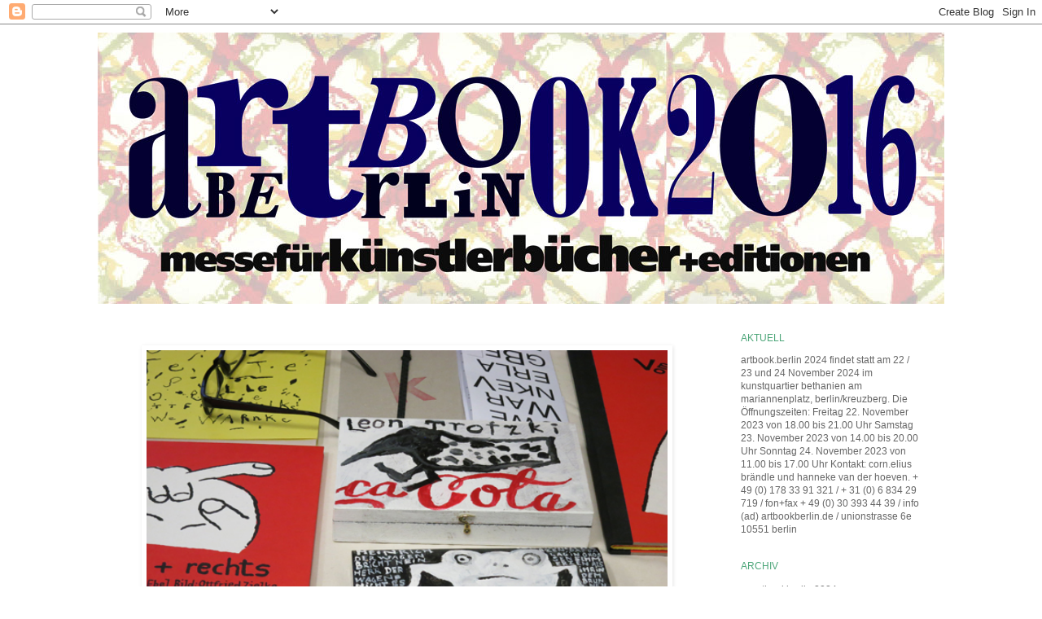

--- FILE ---
content_type: text/html; charset=UTF-8
request_url: https://artbookberlin2016.blogspot.com/
body_size: 19927
content:
<!DOCTYPE html>
<html class='v2' dir='ltr' lang='nl'>
<head>
<link href='https://www.blogger.com/static/v1/widgets/335934321-css_bundle_v2.css' rel='stylesheet' type='text/css'/>
<meta content='width=1100' name='viewport'/>
<meta content='text/html; charset=UTF-8' http-equiv='Content-Type'/>
<meta content='blogger' name='generator'/>
<link href='https://artbookberlin2016.blogspot.com/favicon.ico' rel='icon' type='image/x-icon'/>
<link href='https://artbookberlin2016.blogspot.com/' rel='canonical'/>
<link rel="alternate" type="application/atom+xml" title="artbook.berlin2016 - Atom" href="https://artbookberlin2016.blogspot.com/feeds/posts/default" />
<link rel="alternate" type="application/rss+xml" title="artbook.berlin2016 - RSS" href="https://artbookberlin2016.blogspot.com/feeds/posts/default?alt=rss" />
<link rel="service.post" type="application/atom+xml" title="artbook.berlin2016 - Atom" href="https://www.blogger.com/feeds/515132935900810876/posts/default" />
<link rel="me" href="https://www.blogger.com/profile/17591681157943354329" />
<!--Can't find substitution for tag [blog.ieCssRetrofitLinks]-->
<meta content='artbookberlin, artbookberlin2016, artbook, künstlerbücher, Kunstbuch, bookfair, buchausstellung,editionen, buchkünstler, artbook.berlin, buchmesse,' name='description'/>
<meta content='https://artbookberlin2016.blogspot.com/' property='og:url'/>
<meta content='artbook.berlin2016' property='og:title'/>
<meta content='artbookberlin, artbookberlin2016, artbook, künstlerbücher, Kunstbuch, bookfair, buchausstellung,editionen, buchkünstler, artbook.berlin, buchmesse,' property='og:description'/>
<title>artbook.berlin2016</title>
<style id='page-skin-1' type='text/css'><!--
/*
-----------------------------------------------
Blogger Template Style
Name:     Simple
Designer: Blogger
URL:      www.blogger.com
----------------------------------------------- */
/* Content
----------------------------------------------- */
body {
font: normal normal 12px 'Trebuchet MS', Trebuchet, Verdana, sans-serif;
color: #666666;
background: #ffffff none repeat scroll top left;
padding: 0 0 0 0;
}
html body .region-inner {
min-width: 0;
max-width: 100%;
width: auto;
}
h2 {
font-size: 22px;
}
a:link {
text-decoration:none;
color: #666666;
}
a:visited {
text-decoration:none;
color: #79a64d;
}
a:hover {
text-decoration:underline;
color: #4da679;
}
.body-fauxcolumn-outer .fauxcolumn-inner {
background: transparent none repeat scroll top left;
_background-image: none;
}
.body-fauxcolumn-outer .cap-top {
position: absolute;
z-index: 1;
height: 400px;
width: 100%;
}
.body-fauxcolumn-outer .cap-top .cap-left {
width: 100%;
background: transparent none repeat-x scroll top left;
_background-image: none;
}
.content-outer {
-moz-box-shadow: 0 0 0 rgba(0, 0, 0, .15);
-webkit-box-shadow: 0 0 0 rgba(0, 0, 0, .15);
-goog-ms-box-shadow: 0 0 0 #333333;
box-shadow: 0 0 0 rgba(0, 0, 0, .15);
margin-bottom: 1px;
}
.content-inner {
padding: 10px 40px;
}
.content-inner {
background-color: #ffffff;
}
/* Header
----------------------------------------------- */
.header-outer {
background: #ffffff none repeat-x scroll 0 -400px;
_background-image: none;
}
.Header h1 {
font: normal normal 8px 'Courier New', Courier, FreeMono, monospace;
color: #ffffff;
text-shadow: 0 0 0 rgba(0, 0, 0, .2);
}
.Header h1 a {
color: #ffffff;
}
.Header .description {
font-size: 18px;
color: #000000;
}
.header-inner .Header .titlewrapper {
padding: 22px 0;
}
.header-inner .Header .descriptionwrapper {
padding: 0 0;
}
/* Tabs
----------------------------------------------- */
.tabs-inner .section:first-child {
border-top: 0 solid rgba(0, 0, 0, 0);
}
.tabs-inner .section:first-child ul {
margin-top: -1px;
border-top: 1px solid rgba(0, 0, 0, 0);
border-left: 1px solid rgba(0, 0, 0, 0);
border-right: 1px solid rgba(0, 0, 0, 0);
}
.tabs-inner .widget ul {
background: #ffffff none repeat-x scroll 0 -800px;
_background-image: none;
border-bottom: 1px solid rgba(0, 0, 0, 0);
margin-top: 0;
margin-left: -30px;
margin-right: -30px;
}
.tabs-inner .widget li a {
display: inline-block;
padding: .6em 1em;
font: normal normal 12px 'Trebuchet MS', Trebuchet, Verdana, sans-serif;
color: #000000;
border-left: 1px solid #ffffff;
border-right: 1px solid rgba(0, 0, 0, 0);
}
.tabs-inner .widget li:first-child a {
border-left: none;
}
.tabs-inner .widget li.selected a, .tabs-inner .widget li a:hover {
color: #000000;
background-color: #ffffff;
text-decoration: none;
}
/* Columns
----------------------------------------------- */
.main-outer {
border-top: 0 solid rgba(0, 0, 0, 0);
}
.fauxcolumn-left-outer .fauxcolumn-inner {
border-right: 1px solid rgba(0, 0, 0, 0);
}
.fauxcolumn-right-outer .fauxcolumn-inner {
border-left: 1px solid rgba(0, 0, 0, 0);
}
/* Headings
----------------------------------------------- */
div.widget > h2,
div.widget h2.title {
margin: 0 0 1em 0;
font: normal normal 12px Verdana, Geneva, sans-serif;
color: #4da679;
}
/* Widgets
----------------------------------------------- */
.widget .zippy {
color: #a64d79;
text-shadow: 2px 2px 1px rgba(0, 0, 0, .1);
}
.widget .popular-posts ul {
list-style: none;
}
/* Posts
----------------------------------------------- */
h2.date-header {
font: normal bold 11px Arial, Tahoma, Helvetica, FreeSans, sans-serif;
}
.date-header span {
background-color: rgba(0, 0, 0, 0);
color: rgba(0, 0, 0, 0);
padding: 0.4em;
letter-spacing: 3px;
margin: inherit;
}
.main-inner {
padding-top: 35px;
padding-bottom: 65px;
}
.main-inner .column-center-inner {
padding: 0 0;
}
.main-inner .column-center-inner .section {
margin: 0 1em;
}
.post {
margin: 0 0 45px 0;
}
h3.post-title, .comments h4 {
font: normal normal 20px 'Trebuchet MS', Trebuchet, sans-serif;
margin: .75em 0 0;
}
.post-body {
font-size: 110%;
line-height: 1.4;
position: relative;
}
.post-body img, .post-body .tr-caption-container, .Profile img, .Image img,
.BlogList .item-thumbnail img {
padding: 2px;
background: #ffffff;
border: 1px solid rgba(0, 0, 0, 0);
-moz-box-shadow: 1px 1px 5px rgba(0, 0, 0, .1);
-webkit-box-shadow: 1px 1px 5px rgba(0, 0, 0, .1);
box-shadow: 1px 1px 5px rgba(0, 0, 0, .1);
}
.post-body img, .post-body .tr-caption-container {
padding: 5px;
}
.post-body .tr-caption-container {
color: #666666;
}
.post-body .tr-caption-container img {
padding: 0;
background: transparent;
border: none;
-moz-box-shadow: 0 0 0 rgba(0, 0, 0, .1);
-webkit-box-shadow: 0 0 0 rgba(0, 0, 0, .1);
box-shadow: 0 0 0 rgba(0, 0, 0, .1);
}
.post-header {
margin: 0 0 1.5em;
line-height: 1.6;
font-size: 90%;
}
.post-footer {
margin: 20px -2px 0;
padding: 5px 10px;
color: rgba(0, 0, 0, 0);
background-color: rgba(0, 0, 0, 0);
border-bottom: 1px solid rgba(0, 0, 0, 0);
line-height: 1.6;
font-size: 90%;
}
#comments .comment-author {
padding-top: 1.5em;
border-top: 1px solid rgba(0, 0, 0, 0);
background-position: 0 1.5em;
}
#comments .comment-author:first-child {
padding-top: 0;
border-top: none;
}
.avatar-image-container {
margin: .2em 0 0;
}
#comments .avatar-image-container img {
border: 1px solid rgba(0, 0, 0, 0);
}
/* Comments
----------------------------------------------- */
.comments .comments-content .icon.blog-author {
background-repeat: no-repeat;
background-image: url([data-uri]);
}
.comments .comments-content .loadmore a {
border-top: 1px solid #a64d79;
border-bottom: 1px solid #a64d79;
}
.comments .comment-thread.inline-thread {
background-color: rgba(0, 0, 0, 0);
}
.comments .continue {
border-top: 2px solid #a64d79;
}
/* Accents
---------------------------------------------- */
.section-columns td.columns-cell {
border-left: 1px solid rgba(0, 0, 0, 0);
}
.blog-pager {
background: transparent url(https://www.blogblog.com/1kt/simple/paging_dot.png) repeat-x scroll top center;
}
.blog-pager-older-link, .home-link,
.blog-pager-newer-link {
background-color: #ffffff;
padding: 5px;
}
.footer-outer {
border-top: 1px dashed #bbbbbb;
}
/* Mobile
----------------------------------------------- */
body.mobile  {
background-size: auto;
}
.mobile .body-fauxcolumn-outer {
background: transparent none repeat scroll top left;
}
.mobile .body-fauxcolumn-outer .cap-top {
background-size: 100% auto;
}
.mobile .content-outer {
-webkit-box-shadow: 0 0 3px rgba(0, 0, 0, .15);
box-shadow: 0 0 3px rgba(0, 0, 0, .15);
}
.mobile .tabs-inner .widget ul {
margin-left: 0;
margin-right: 0;
}
.mobile .post {
margin: 0;
}
.mobile .main-inner .column-center-inner .section {
margin: 0;
}
.mobile .date-header span {
padding: 0.1em 10px;
margin: 0 -10px;
}
.mobile h3.post-title {
margin: 0;
}
.mobile .blog-pager {
background: transparent none no-repeat scroll top center;
}
.mobile .footer-outer {
border-top: none;
}
.mobile .main-inner, .mobile .footer-inner {
background-color: #ffffff;
}
.mobile-index-contents {
color: #666666;
}
.mobile-link-button {
background-color: #666666;
}
.mobile-link-button a:link, .mobile-link-button a:visited {
color: #ffffff;
}
.mobile .tabs-inner .section:first-child {
border-top: none;
}
.mobile .tabs-inner .PageList .widget-content {
background-color: #ffffff;
color: #000000;
border-top: 1px solid rgba(0, 0, 0, 0);
border-bottom: 1px solid rgba(0, 0, 0, 0);
}
.mobile .tabs-inner .PageList .widget-content .pagelist-arrow {
border-left: 1px solid rgba(0, 0, 0, 0);
}

--></style>
<style id='template-skin-1' type='text/css'><!--
body {
min-width: 1120px;
}
.content-outer, .content-fauxcolumn-outer, .region-inner {
min-width: 1120px;
max-width: 1120px;
_width: 1120px;
}
.main-inner .columns {
padding-left: 0px;
padding-right: 280px;
}
.main-inner .fauxcolumn-center-outer {
left: 0px;
right: 280px;
/* IE6 does not respect left and right together */
_width: expression(this.parentNode.offsetWidth -
parseInt("0px") -
parseInt("280px") + 'px');
}
.main-inner .fauxcolumn-left-outer {
width: 0px;
}
.main-inner .fauxcolumn-right-outer {
width: 280px;
}
.main-inner .column-left-outer {
width: 0px;
right: 100%;
margin-left: -0px;
}
.main-inner .column-right-outer {
width: 280px;
margin-right: -280px;
}
#layout {
min-width: 0;
}
#layout .content-outer {
min-width: 0;
width: 800px;
}
#layout .region-inner {
min-width: 0;
width: auto;
}
body#layout div.add_widget {
padding: 8px;
}
body#layout div.add_widget a {
margin-left: 32px;
}
--></style>
<link href='https://www.blogger.com/dyn-css/authorization.css?targetBlogID=515132935900810876&amp;zx=197cb957-3689-4047-8485-dccd0e72fa08' media='none' onload='if(media!=&#39;all&#39;)media=&#39;all&#39;' rel='stylesheet'/><noscript><link href='https://www.blogger.com/dyn-css/authorization.css?targetBlogID=515132935900810876&amp;zx=197cb957-3689-4047-8485-dccd0e72fa08' rel='stylesheet'/></noscript>
<meta name='google-adsense-platform-account' content='ca-host-pub-1556223355139109'/>
<meta name='google-adsense-platform-domain' content='blogspot.com'/>

</head>
<body class='loading variant-simplysimple'>
<div class='navbar section' id='navbar' name='Navbar'><div class='widget Navbar' data-version='1' id='Navbar1'><script type="text/javascript">
    function setAttributeOnload(object, attribute, val) {
      if(window.addEventListener) {
        window.addEventListener('load',
          function(){ object[attribute] = val; }, false);
      } else {
        window.attachEvent('onload', function(){ object[attribute] = val; });
      }
    }
  </script>
<div id="navbar-iframe-container"></div>
<script type="text/javascript" src="https://apis.google.com/js/platform.js"></script>
<script type="text/javascript">
      gapi.load("gapi.iframes:gapi.iframes.style.bubble", function() {
        if (gapi.iframes && gapi.iframes.getContext) {
          gapi.iframes.getContext().openChild({
              url: 'https://www.blogger.com/navbar/515132935900810876?origin\x3dhttps://artbookberlin2016.blogspot.com',
              where: document.getElementById("navbar-iframe-container"),
              id: "navbar-iframe"
          });
        }
      });
    </script><script type="text/javascript">
(function() {
var script = document.createElement('script');
script.type = 'text/javascript';
script.src = '//pagead2.googlesyndication.com/pagead/js/google_top_exp.js';
var head = document.getElementsByTagName('head')[0];
if (head) {
head.appendChild(script);
}})();
</script>
</div></div>
<div itemscope='itemscope' itemtype='http://schema.org/Blog' style='display: none;'>
<meta content='artbook.berlin2016' itemprop='name'/>
<meta content='artbookberlin, artbookberlin2016, artbook, künstlerbücher, Kunstbuch, bookfair, buchausstellung,editionen, buchkünstler, artbook.berlin, buchmesse,' itemprop='description'/>
</div>
<div class='body-fauxcolumns'>
<div class='fauxcolumn-outer body-fauxcolumn-outer'>
<div class='cap-top'>
<div class='cap-left'></div>
<div class='cap-right'></div>
</div>
<div class='fauxborder-left'>
<div class='fauxborder-right'></div>
<div class='fauxcolumn-inner'>
</div>
</div>
<div class='cap-bottom'>
<div class='cap-left'></div>
<div class='cap-right'></div>
</div>
</div>
</div>
<div class='content'>
<div class='content-fauxcolumns'>
<div class='fauxcolumn-outer content-fauxcolumn-outer'>
<div class='cap-top'>
<div class='cap-left'></div>
<div class='cap-right'></div>
</div>
<div class='fauxborder-left'>
<div class='fauxborder-right'></div>
<div class='fauxcolumn-inner'>
</div>
</div>
<div class='cap-bottom'>
<div class='cap-left'></div>
<div class='cap-right'></div>
</div>
</div>
</div>
<div class='content-outer'>
<div class='content-cap-top cap-top'>
<div class='cap-left'></div>
<div class='cap-right'></div>
</div>
<div class='fauxborder-left content-fauxborder-left'>
<div class='fauxborder-right content-fauxborder-right'></div>
<div class='content-inner'>
<header>
<div class='header-outer'>
<div class='header-cap-top cap-top'>
<div class='cap-left'></div>
<div class='cap-right'></div>
</div>
<div class='fauxborder-left header-fauxborder-left'>
<div class='fauxborder-right header-fauxborder-right'></div>
<div class='region-inner header-inner'>
<div class='header section' id='header' name='Koptekst'><div class='widget Header' data-version='1' id='Header1'>
<div id='header-inner'>
<a href='https://artbookberlin2016.blogspot.com/' style='display: block'>
<img alt='artbook.berlin2016' height='333px; ' id='Header1_headerimg' src='https://blogger.googleusercontent.com/img/b/R29vZ2xl/AVvXsEiRdCZ9mIaPaofJYFYiMfhWlp44FX_Eqk3IaZx2pxHtduy77oKDJSL9SU9sRS_wMI1Q2b-aH61yYWc93pPUMhf03BDy6nKrbF3njTQ0_VOv5WOXHqwwb26golA14oOyJN4gv0ddfrBAPNdR/s1600/logo2016.jpg' style='display: block' width='1049px; '/>
</a>
</div>
</div></div>
</div>
</div>
<div class='header-cap-bottom cap-bottom'>
<div class='cap-left'></div>
<div class='cap-right'></div>
</div>
</div>
</header>
<div class='tabs-outer'>
<div class='tabs-cap-top cap-top'>
<div class='cap-left'></div>
<div class='cap-right'></div>
</div>
<div class='fauxborder-left tabs-fauxborder-left'>
<div class='fauxborder-right tabs-fauxborder-right'></div>
<div class='region-inner tabs-inner'>
<div class='tabs no-items section' id='crosscol' name='Alle kolommen'></div>
<div class='tabs no-items section' id='crosscol-overflow' name='Cross-Column 2'></div>
</div>
</div>
<div class='tabs-cap-bottom cap-bottom'>
<div class='cap-left'></div>
<div class='cap-right'></div>
</div>
</div>
<div class='main-outer'>
<div class='main-cap-top cap-top'>
<div class='cap-left'></div>
<div class='cap-right'></div>
</div>
<div class='fauxborder-left main-fauxborder-left'>
<div class='fauxborder-right main-fauxborder-right'></div>
<div class='region-inner main-inner'>
<div class='columns fauxcolumns'>
<div class='fauxcolumn-outer fauxcolumn-center-outer'>
<div class='cap-top'>
<div class='cap-left'></div>
<div class='cap-right'></div>
</div>
<div class='fauxborder-left'>
<div class='fauxborder-right'></div>
<div class='fauxcolumn-inner'>
</div>
</div>
<div class='cap-bottom'>
<div class='cap-left'></div>
<div class='cap-right'></div>
</div>
</div>
<div class='fauxcolumn-outer fauxcolumn-left-outer'>
<div class='cap-top'>
<div class='cap-left'></div>
<div class='cap-right'></div>
</div>
<div class='fauxborder-left'>
<div class='fauxborder-right'></div>
<div class='fauxcolumn-inner'>
</div>
</div>
<div class='cap-bottom'>
<div class='cap-left'></div>
<div class='cap-right'></div>
</div>
</div>
<div class='fauxcolumn-outer fauxcolumn-right-outer'>
<div class='cap-top'>
<div class='cap-left'></div>
<div class='cap-right'></div>
</div>
<div class='fauxborder-left'>
<div class='fauxborder-right'></div>
<div class='fauxcolumn-inner'>
</div>
</div>
<div class='cap-bottom'>
<div class='cap-left'></div>
<div class='cap-right'></div>
</div>
</div>
<!-- corrects IE6 width calculation -->
<div class='columns-inner'>
<div class='column-center-outer'>
<div class='column-center-inner'>
<div class='main section' id='main' name='Algemeen'><div class='widget Blog' data-version='1' id='Blog1'>
<div class='blog-posts hfeed'>

          <div class="date-outer">
        

          <div class="date-posts">
        
<div class='post-outer'>
<div class='post hentry uncustomized-post-template' itemprop='blogPost' itemscope='itemscope' itemtype='http://schema.org/BlogPosting'>
<meta content='https://blogger.googleusercontent.com/img/b/R29vZ2xl/AVvXsEgTRwwn1KkodYUbBeftXM5E6Fnq4IU31l3pU-JNg9cJ9uHK_3tYs05bhn8OAqrq-1pJZ1cR7roPrE5jIRbdn5oZkxHADCNmydLcU53jBVkCbuBuhi2_Qv4TQ6QBxE1aPqucTiNFS8rk4QVz/s640/14.jpg' itemprop='image_url'/>
<meta content='515132935900810876' itemprop='blogId'/>
<meta content='5038889821388331985' itemprop='postId'/>
<a name='5038889821388331985'></a>
<div class='post-header'>
<div class='post-header-line-1'></div>
</div>
<div class='post-body entry-content' id='post-body-5038889821388331985' itemprop='articleBody'>
<div class="separator" style="clear: both; text-align: center;">
</div>
<div class="separator" style="clear: both; text-align: center;">
</div>
<div class="separator" style="clear: both; text-align: center;">
</div>
<div class="separator" style="clear: both; text-align: center;">
<a href="https://blogger.googleusercontent.com/img/b/R29vZ2xl/AVvXsEgTRwwn1KkodYUbBeftXM5E6Fnq4IU31l3pU-JNg9cJ9uHK_3tYs05bhn8OAqrq-1pJZ1cR7roPrE5jIRbdn5oZkxHADCNmydLcU53jBVkCbuBuhi2_Qv4TQ6QBxE1aPqucTiNFS8rk4QVz/s1600/14.jpg" imageanchor="1" style="margin-left: 1em; margin-right: 1em;"><img border="0" height="479" src="https://blogger.googleusercontent.com/img/b/R29vZ2xl/AVvXsEgTRwwn1KkodYUbBeftXM5E6Fnq4IU31l3pU-JNg9cJ9uHK_3tYs05bhn8OAqrq-1pJZ1cR7roPrE5jIRbdn5oZkxHADCNmydLcU53jBVkCbuBuhi2_Qv4TQ6QBxE1aPqucTiNFS8rk4QVz/s640/14.jpg" width="640" /></a></div>
<div class="separator" style="clear: both; text-align: center;">
<a href="https://blogger.googleusercontent.com/img/b/R29vZ2xl/AVvXsEgHofsStAvyW2k4FPpqgVA87Xqo4bdBvtYxy-J71eQTBRq4m1G57tmCeKyabxZAQFPsIEHLplJ7ANzTsB31pJJL8v0POM5nYdWszhtzTORp_DCSGRCUlqSr_GuCBScl62z6LF06IIl7yL3m/s1600/1.jpg" imageanchor="1" style="margin-left: 1em; margin-right: 1em;"><img border="0" height="149" src="https://blogger.googleusercontent.com/img/b/R29vZ2xl/AVvXsEgHofsStAvyW2k4FPpqgVA87Xqo4bdBvtYxy-J71eQTBRq4m1G57tmCeKyabxZAQFPsIEHLplJ7ANzTsB31pJJL8v0POM5nYdWszhtzTORp_DCSGRCUlqSr_GuCBScl62z6LF06IIl7yL3m/s200/1.jpg" width="200" /></a><a href="https://blogger.googleusercontent.com/img/b/R29vZ2xl/AVvXsEipuH_93tH8odvnWJAN9YK12k0CWoaY3iMjjOKomwyozmRJ9-xM_jk2ajk4MBLA9zxWgi8s9ZH5fgeLnFNpFYLeK9CJToRHnPv6mbXP34rOJQ07_vyD3gWKHQUZkMQxXCJa7ikojl5v_pB1/s1600/2.jpg" imageanchor="1" style="margin-left: 1em; margin-right: 1em;"><img border="0" height="149" src="https://blogger.googleusercontent.com/img/b/R29vZ2xl/AVvXsEipuH_93tH8odvnWJAN9YK12k0CWoaY3iMjjOKomwyozmRJ9-xM_jk2ajk4MBLA9zxWgi8s9ZH5fgeLnFNpFYLeK9CJToRHnPv6mbXP34rOJQ07_vyD3gWKHQUZkMQxXCJa7ikojl5v_pB1/s200/2.jpg" width="200" /></a><a href="https://blogger.googleusercontent.com/img/b/R29vZ2xl/AVvXsEhB50XVC9l7HZWloZuqpARNWlGVTek-LqLgJEiJPCyank8AjhsJAdg1Waox16G8W0j6dd88EXjyQRm-J0xmZf1ln7qQq9h1eeWa4gWABcmDRqtDm_K8WM9eKnDPWOnt813_-bICA-wsrVLV/s1600/3.jpg" imageanchor="1" style="margin-left: 1em; margin-right: 1em;"><img border="0" height="149" src="https://blogger.googleusercontent.com/img/b/R29vZ2xl/AVvXsEhB50XVC9l7HZWloZuqpARNWlGVTek-LqLgJEiJPCyank8AjhsJAdg1Waox16G8W0j6dd88EXjyQRm-J0xmZf1ln7qQq9h1eeWa4gWABcmDRqtDm_K8WM9eKnDPWOnt813_-bICA-wsrVLV/s200/3.jpg" width="200" /></a></div>
<div class="separator" style="clear: both; text-align: center;">
<a href="https://blogger.googleusercontent.com/img/b/R29vZ2xl/AVvXsEhDfP3f9FtlV4aBZFqwCs1aDM0pGSPXD1opKv8Hc49CScM2TwNfR8QSkndV4QVm-st-tfkgx8LwGBqp0aeG62FFtQhNhEzubZKkqt0x0rDBrBw9yERgwSruWE35gotMb3KtOHpuKNf-aZUt/s1600/5.jpg" imageanchor="1" style="margin-left: 1em; margin-right: 1em;"><img border="0" height="148" src="https://blogger.googleusercontent.com/img/b/R29vZ2xl/AVvXsEhDfP3f9FtlV4aBZFqwCs1aDM0pGSPXD1opKv8Hc49CScM2TwNfR8QSkndV4QVm-st-tfkgx8LwGBqp0aeG62FFtQhNhEzubZKkqt0x0rDBrBw9yERgwSruWE35gotMb3KtOHpuKNf-aZUt/s200/5.jpg" width="200" /></a><a href="https://blogger.googleusercontent.com/img/b/R29vZ2xl/AVvXsEgVx2D-hlpGWUvUx_As4-Ap_x7rRxgzFu9Faa9b2KYofcf6yRANTpGMHYiRy37KX2Oq3l30s9_pOJ149nirlnRRvL8bZoc8mnwCGZ-um2hwuhpNArgT_ctPvVHeLF2z8usW73zHlKckDErJ/s1600/4.jpg" imageanchor="1" style="margin-left: 1em; margin-right: 1em;"><img border="0" height="149" src="https://blogger.googleusercontent.com/img/b/R29vZ2xl/AVvXsEgVx2D-hlpGWUvUx_As4-Ap_x7rRxgzFu9Faa9b2KYofcf6yRANTpGMHYiRy37KX2Oq3l30s9_pOJ149nirlnRRvL8bZoc8mnwCGZ-um2hwuhpNArgT_ctPvVHeLF2z8usW73zHlKckDErJ/s200/4.jpg" width="200" /></a><a href="https://blogger.googleusercontent.com/img/b/R29vZ2xl/AVvXsEiuKQBiUcstXaczGc40tMD3MmikbxmYsPNhy4YDLBtveHNXBYebU-5OdE-9s4oHlGWFkIXxfA-qEgQjirn5AKPcxl7uc1T5Q7L_lboAYq-xqAo8XRI7ZLYFNTAG7KuIQu92ck8uKyegBKrC/s1600/6.jpg" imageanchor="1" style="margin-left: 1em; margin-right: 1em;"><img border="0" height="149" src="https://blogger.googleusercontent.com/img/b/R29vZ2xl/AVvXsEiuKQBiUcstXaczGc40tMD3MmikbxmYsPNhy4YDLBtveHNXBYebU-5OdE-9s4oHlGWFkIXxfA-qEgQjirn5AKPcxl7uc1T5Q7L_lboAYq-xqAo8XRI7ZLYFNTAG7KuIQu92ck8uKyegBKrC/s200/6.jpg" width="200" /></a></div>
<div class="separator" style="clear: both; text-align: center;">
<a href="https://blogger.googleusercontent.com/img/b/R29vZ2xl/AVvXsEjbuQCank3PaMR5cQ6cm5GR3kgC4L3NZOCypHqCA98P38cw8ffJg45Txq9elx3lxgN93XxGfRENlKxn38sx4HY_nfnarT-uH19o26Z4ovyJ_4zjgX-P5SOE34TfflnBp0W3ZLIiqbOoj4Tu/s1600/7.jpg" imageanchor="1" style="margin-left: 1em; margin-right: 1em;"><img border="0" height="148" src="https://blogger.googleusercontent.com/img/b/R29vZ2xl/AVvXsEjbuQCank3PaMR5cQ6cm5GR3kgC4L3NZOCypHqCA98P38cw8ffJg45Txq9elx3lxgN93XxGfRENlKxn38sx4HY_nfnarT-uH19o26Z4ovyJ_4zjgX-P5SOE34TfflnBp0W3ZLIiqbOoj4Tu/s200/7.jpg" width="200" /></a><a href="https://blogger.googleusercontent.com/img/b/R29vZ2xl/AVvXsEhCLKPBvoZnYC_ZF_Iizwb-t34YgysiNgrmek_eI5zz0YnsK07_qBkRelvkBbv49phFJ5R-LXqn62c7YBmsOQ1IcLxnrq7c2Udezwnxs4z-iIgMPiPTVwG9Hdw64QJ3LTDfCjOsRZVGH8Tl/s1600/8.jpg" imageanchor="1" style="margin-left: 1em; margin-right: 1em;"><img border="0" height="149" src="https://blogger.googleusercontent.com/img/b/R29vZ2xl/AVvXsEhCLKPBvoZnYC_ZF_Iizwb-t34YgysiNgrmek_eI5zz0YnsK07_qBkRelvkBbv49phFJ5R-LXqn62c7YBmsOQ1IcLxnrq7c2Udezwnxs4z-iIgMPiPTVwG9Hdw64QJ3LTDfCjOsRZVGH8Tl/s200/8.jpg" width="200" /></a><a href="https://blogger.googleusercontent.com/img/b/R29vZ2xl/AVvXsEjFlMMNCRXCrA7DsnJw_xhDEAW9_XNDjaigc3oScNJGBpm7wEN3vLXEgKPvgom_5n9rUjdn6QC3F8TsjdAexRTyVaoBHMQUHrI12bTPvyUG87_21kwK7NLl5wjhx1e_fMljsYqavaNuAMD7/s1600/9.jpg" imageanchor="1" style="margin-left: 1em; margin-right: 1em;"><img border="0" height="148" src="https://blogger.googleusercontent.com/img/b/R29vZ2xl/AVvXsEjFlMMNCRXCrA7DsnJw_xhDEAW9_XNDjaigc3oScNJGBpm7wEN3vLXEgKPvgom_5n9rUjdn6QC3F8TsjdAexRTyVaoBHMQUHrI12bTPvyUG87_21kwK7NLl5wjhx1e_fMljsYqavaNuAMD7/s200/9.jpg" width="200" /></a></div>
<div class="separator" style="clear: both; text-align: center;">
<br /></div>
<div class="separator" style="clear: both; text-align: center;">
</div>
<div class="separator" style="clear: both; text-align: center;">
<a href="https://blogger.googleusercontent.com/img/b/R29vZ2xl/AVvXsEjmpW2dEqhAAVdvZ04-6uRdoVJa2pOm3RbzpI9gOLup9yECUpT5tl577OAwrz2e5tq8FyvsA-et1pP9n5QkAw71-JXC_vB256XceaIRb_neZi5Of51cSfWLrzLF-Cbnt99Xod-a-VWkPFix/s1600/10.jpg" imageanchor="1" style="margin-left: 1em; margin-right: 1em;"><img border="0" height="149" src="https://blogger.googleusercontent.com/img/b/R29vZ2xl/AVvXsEjmpW2dEqhAAVdvZ04-6uRdoVJa2pOm3RbzpI9gOLup9yECUpT5tl577OAwrz2e5tq8FyvsA-et1pP9n5QkAw71-JXC_vB256XceaIRb_neZi5Of51cSfWLrzLF-Cbnt99Xod-a-VWkPFix/s200/10.jpg" width="200" /></a><a href="https://blogger.googleusercontent.com/img/b/R29vZ2xl/AVvXsEjIM6ieFigfx9UxiwaDLYPHhJ3kmzVncWREYPMgtXAfZ3wPlUV7X8qCANzugElgVUaD5wBdRIzRRdEVDiZM0RhIPWMqUlEHmO1LVboQfLeothkjTuQTxc_yIOT40cP2cq7YouEipRoe4wgp/s1600/12.jpg" imageanchor="1" style="margin-left: 1em; margin-right: 1em;"><img border="0" height="149" src="https://blogger.googleusercontent.com/img/b/R29vZ2xl/AVvXsEjIM6ieFigfx9UxiwaDLYPHhJ3kmzVncWREYPMgtXAfZ3wPlUV7X8qCANzugElgVUaD5wBdRIzRRdEVDiZM0RhIPWMqUlEHmO1LVboQfLeothkjTuQTxc_yIOT40cP2cq7YouEipRoe4wgp/s200/12.jpg" width="200" /></a><a href="https://blogger.googleusercontent.com/img/b/R29vZ2xl/AVvXsEgJYUite-GGLwuHSPwr74VdRh2ZUrEagDdLawg24Su8L52vR4YpnjJ-6CLgp79XsF1wpMI6edkoyXqZv8T-FsWgBECFGowBdqd7FG997Q2_xV8Bij3IxbyV1IKXLekqBHb8fk_a-NLZRd94/s1600/11.jpg" imageanchor="1" style="margin-left: 1em; margin-right: 1em;"><img border="0" height="149" src="https://blogger.googleusercontent.com/img/b/R29vZ2xl/AVvXsEgJYUite-GGLwuHSPwr74VdRh2ZUrEagDdLawg24Su8L52vR4YpnjJ-6CLgp79XsF1wpMI6edkoyXqZv8T-FsWgBECFGowBdqd7FG997Q2_xV8Bij3IxbyV1IKXLekqBHb8fk_a-NLZRd94/s200/11.jpg" width="200" /></a></div>
<div class="separator" style="clear: both; text-align: center;">
<a href="https://blogger.googleusercontent.com/img/b/R29vZ2xl/AVvXsEjXojFOPnlTuqdfrqvJ3h3zABcDS31tVYEKcVEfUeCM88-Np8_AAL-ZNwwjXh571SAff1tBh2wbrWzFw9_xPCrPCno0ayzjHCX72GHV5ay8NDXH_jKCzxMY2z0oeuB4hvMc-N8UoYqlvsOF/s1600/13.jpg" imageanchor="1" style="margin-left: 1em; margin-right: 1em;"><img border="0" height="236" src="https://blogger.googleusercontent.com/img/b/R29vZ2xl/AVvXsEjXojFOPnlTuqdfrqvJ3h3zABcDS31tVYEKcVEfUeCM88-Np8_AAL-ZNwwjXh571SAff1tBh2wbrWzFw9_xPCrPCno0ayzjHCX72GHV5ay8NDXH_jKCzxMY2z0oeuB4hvMc-N8UoYqlvsOF/s320/13.jpg" width="320" /></a><a href="https://blogger.googleusercontent.com/img/b/R29vZ2xl/AVvXsEiVjNVKnOk8dj2rFisLKLiT8G5I4VDBCd_SFhZcn7PkMk01fuNwUKkBWmkMzOg9DbxCgPfPkWjWXImodeqv7VU6pLIFwquHhfnq9S9rMwmvuOSSNzcfWDPbT_L2HNRbj4CIQTxEg2uvw9uI/s1600/15.jpg" imageanchor="1" style="margin-left: 1em; margin-right: 1em;"><img border="0" height="236" src="https://blogger.googleusercontent.com/img/b/R29vZ2xl/AVvXsEiVjNVKnOk8dj2rFisLKLiT8G5I4VDBCd_SFhZcn7PkMk01fuNwUKkBWmkMzOg9DbxCgPfPkWjWXImodeqv7VU6pLIFwquHhfnq9S9rMwmvuOSSNzcfWDPbT_L2HNRbj4CIQTxEg2uvw9uI/s320/15.jpg" width="320" /></a></div>
<div class="separator" style="clear: both; text-align: center;">
</div>
<div class="separator" style="clear: both; text-align: center;">
<a href="https://blogger.googleusercontent.com/img/b/R29vZ2xl/AVvXsEiZK_u3gr9sUR8j4rbuTkwsjY6df6ZsGSXEcysoEPaLpVBNGIncWM1j1zqkSvxZoOzXZEeJOhhUaDsc6Acmx1Z9IxSjnN8NesMrUmdQ0JBkBHoy_BFSjfbEuILobvHOubaAk09d0xHZh6pb/s1600/18.jpg" imageanchor="1" style="margin-left: 1em; margin-right: 1em;"><img border="0" height="149" src="https://blogger.googleusercontent.com/img/b/R29vZ2xl/AVvXsEiZK_u3gr9sUR8j4rbuTkwsjY6df6ZsGSXEcysoEPaLpVBNGIncWM1j1zqkSvxZoOzXZEeJOhhUaDsc6Acmx1Z9IxSjnN8NesMrUmdQ0JBkBHoy_BFSjfbEuILobvHOubaAk09d0xHZh6pb/s200/18.jpg" width="200" /></a><a href="https://blogger.googleusercontent.com/img/b/R29vZ2xl/AVvXsEgfN8d0CSGqzaefMpuOsMlKteO6QvhpA17vAbskK03LNSIWldVhEZwxmj7abA1lPlvO7AY5alAY9K1Q1gFXU3yXPu4XdecqMbSpL1aMZlqTKftTHtj4sOhlsAhMdlNZvdgn12KdfIW4P032/s1600/17.jpg" imageanchor="1" style="margin-left: 1em; margin-right: 1em;"><img border="0" height="149" src="https://blogger.googleusercontent.com/img/b/R29vZ2xl/AVvXsEgfN8d0CSGqzaefMpuOsMlKteO6QvhpA17vAbskK03LNSIWldVhEZwxmj7abA1lPlvO7AY5alAY9K1Q1gFXU3yXPu4XdecqMbSpL1aMZlqTKftTHtj4sOhlsAhMdlNZvdgn12KdfIW4P032/s200/17.jpg" width="200" /></a><a href="https://blogger.googleusercontent.com/img/b/R29vZ2xl/AVvXsEhidvHZ8QfF-js2Vx8YlRo4WvliAUH5gECLDUqIOhZSdluD4yGHdvi3o6cM65Pnphb4pSgkGDf-Aec_j9YB_AARNnRoguTC3h9yxPw9eOYNvDS0Rpn-xrwWZ5HBBhv-kE9nmwC7VnbgZ-Do/s1600/19.jpg" imageanchor="1" style="margin-left: 1em; margin-right: 1em;"><img border="0" height="149" src="https://blogger.googleusercontent.com/img/b/R29vZ2xl/AVvXsEhidvHZ8QfF-js2Vx8YlRo4WvliAUH5gECLDUqIOhZSdluD4yGHdvi3o6cM65Pnphb4pSgkGDf-Aec_j9YB_AARNnRoguTC3h9yxPw9eOYNvDS0Rpn-xrwWZ5HBBhv-kE9nmwC7VnbgZ-Do/s200/19.jpg" width="200" /></a></div>
<div class="separator" style="clear: both; text-align: center;">
<a href="https://blogger.googleusercontent.com/img/b/R29vZ2xl/AVvXsEirFvWWWJRCJhY_AlDRYgLfkkM1mMLaEZO96ffHmB7JLIRFrhkplugMwl0J6C9Uofrf_Pb5cr5NBYUCgHs1uBQ5ikw7pUcpNHdpZr17MIC6oXiWEFgv7_N58CKRZd_nEf0uflmtmvNLIW9Z/s1600/20.jpg" imageanchor="1" style="margin-left: 1em; margin-right: 1em;"><img border="0" height="149" src="https://blogger.googleusercontent.com/img/b/R29vZ2xl/AVvXsEirFvWWWJRCJhY_AlDRYgLfkkM1mMLaEZO96ffHmB7JLIRFrhkplugMwl0J6C9Uofrf_Pb5cr5NBYUCgHs1uBQ5ikw7pUcpNHdpZr17MIC6oXiWEFgv7_N58CKRZd_nEf0uflmtmvNLIW9Z/s200/20.jpg" width="200" /></a><a href="https://blogger.googleusercontent.com/img/b/R29vZ2xl/AVvXsEjIvLOcmfAZUhDYI9qEa_BFuqFei2e115zcd-TLJpH15SlqgXrhQdWZ-E0PXEAERjtTlaQ9EYoDkBKUrPOBfCpBtxheFEOt_fHjX4g5v7UFR0DubyqDfWGn3lssxahDDvB-VUXJx6fUhYEt/s1600/21.jpg" imageanchor="1" style="margin-left: 1em; margin-right: 1em;"><img border="0" height="150" src="https://blogger.googleusercontent.com/img/b/R29vZ2xl/AVvXsEjIvLOcmfAZUhDYI9qEa_BFuqFei2e115zcd-TLJpH15SlqgXrhQdWZ-E0PXEAERjtTlaQ9EYoDkBKUrPOBfCpBtxheFEOt_fHjX4g5v7UFR0DubyqDfWGn3lssxahDDvB-VUXJx6fUhYEt/s200/21.jpg" width="200" /></a><a href="https://blogger.googleusercontent.com/img/b/R29vZ2xl/AVvXsEjiZPtocfrzztWowA3x-yo9U_bQL6ZY5pToHqmXD5Xd0JBBjjfcl_lB09UIMGplXDq7bNmwRvzmgiecD_pdcqEfgr0fwNkvg0O4GUcOZHNQKYct4BDLVyJggi502jOZpJtq3XWEdknUn4v6/s1600/22.jpg" imageanchor="1" style="margin-left: 1em; margin-right: 1em;"><img border="0" height="149" src="https://blogger.googleusercontent.com/img/b/R29vZ2xl/AVvXsEjiZPtocfrzztWowA3x-yo9U_bQL6ZY5pToHqmXD5Xd0JBBjjfcl_lB09UIMGplXDq7bNmwRvzmgiecD_pdcqEfgr0fwNkvg0O4GUcOZHNQKYct4BDLVyJggi502jOZpJtq3XWEdknUn4v6/s200/22.jpg" width="200" /></a></div>
<div class="separator" style="clear: both; text-align: center;">
</div>
<br />
<div class="separator" style="clear: both; text-align: center;">
</div>
<div class="separator" style="clear: both; text-align: center;">
<a href="https://blogger.googleusercontent.com/img/b/R29vZ2xl/AVvXsEghuZtYCBumtiF4tiYx-tUjon_-52AGeAjBCzFi_0Q84My9CVNT1J51jXxEyZq3Ioc163ZzpvYurnvF9YXy_KbjxOohNZ3Iap7fy1PQutWmFasVQgaRMP-1m9ZBE9h5sGWLeRgV6SgYoWlw/s1600/23.jpg" imageanchor="1" style="margin-left: 1em; margin-right: 1em;"><img border="0" height="148" src="https://blogger.googleusercontent.com/img/b/R29vZ2xl/AVvXsEghuZtYCBumtiF4tiYx-tUjon_-52AGeAjBCzFi_0Q84My9CVNT1J51jXxEyZq3Ioc163ZzpvYurnvF9YXy_KbjxOohNZ3Iap7fy1PQutWmFasVQgaRMP-1m9ZBE9h5sGWLeRgV6SgYoWlw/s200/23.jpg" width="200" /></a><a href="https://blogger.googleusercontent.com/img/b/R29vZ2xl/AVvXsEhyObu-qHt4Rr5wXIxBNk_cIv4xZaIdzhDmMMCCR3ByrDFCkMHnP2KEhDfUa50OHTfosVrTjFnwdm964hYCJTCwWnDCuJoweVvTIgcPWKeGNv2WTghBTW7oE7j7igx4iNuTTLgjrQ8fE9xy/s1600/24.jpg" imageanchor="1" style="margin-left: 1em; margin-right: 1em;"><img border="0" height="148" src="https://blogger.googleusercontent.com/img/b/R29vZ2xl/AVvXsEhyObu-qHt4Rr5wXIxBNk_cIv4xZaIdzhDmMMCCR3ByrDFCkMHnP2KEhDfUa50OHTfosVrTjFnwdm964hYCJTCwWnDCuJoweVvTIgcPWKeGNv2WTghBTW7oE7j7igx4iNuTTLgjrQ8fE9xy/s200/24.jpg" width="200" /></a><a href="https://blogger.googleusercontent.com/img/b/R29vZ2xl/AVvXsEhhfIKtj9N-GKQbMzHXaUfX2MqlZkz1BRZusq7r8gybfc1cjjPDDwzQRH2d4s_xBSbitnyGIZa2Ue4WxGtEafOMFyB0Sk5HFZhfPJ_IYAVTPvsWo9ko-E8tAkss9o8KLaRZUqygDHQpjs_H/s1600/25.jpg" imageanchor="1" style="margin-left: 1em; margin-right: 1em;"><img border="0" height="150" src="https://blogger.googleusercontent.com/img/b/R29vZ2xl/AVvXsEhhfIKtj9N-GKQbMzHXaUfX2MqlZkz1BRZusq7r8gybfc1cjjPDDwzQRH2d4s_xBSbitnyGIZa2Ue4WxGtEafOMFyB0Sk5HFZhfPJ_IYAVTPvsWo9ko-E8tAkss9o8KLaRZUqygDHQpjs_H/s200/25.jpg" width="200" /></a></div>
<div class="separator" style="clear: both; text-align: center;">
<a href="https://blogger.googleusercontent.com/img/b/R29vZ2xl/AVvXsEhFdw-k_I5p0xy97DEql5_Bu-_8WTFLlCkVseFVMmyFpxKe0VuaxsA-y4NrElsxkfvfxOHpTqajzcM1RVK_U4X4ImtBRcL4cQibzY_pm6-xmk8H1sEvNcvxN04BV2j5QPel-eIzsQ-OyRrh/s1600/27.jpg" imageanchor="1" style="margin-left: 1em; margin-right: 1em;"><img border="0" height="149" src="https://blogger.googleusercontent.com/img/b/R29vZ2xl/AVvXsEhFdw-k_I5p0xy97DEql5_Bu-_8WTFLlCkVseFVMmyFpxKe0VuaxsA-y4NrElsxkfvfxOHpTqajzcM1RVK_U4X4ImtBRcL4cQibzY_pm6-xmk8H1sEvNcvxN04BV2j5QPel-eIzsQ-OyRrh/s200/27.jpg" width="200" /></a><a href="https://blogger.googleusercontent.com/img/b/R29vZ2xl/AVvXsEj7pGTee9lGHXNiAPcnMZj4qGQebvOn5HT2FwRgIn3fiYachiUDceY23MWWRJX-8BATSmLi23z9dyL8YoeHgO9pCiPDqBb3s3dw77LQDcwIoU-rv3ImPaC43CKBTjUByq226IPEJDLOWVA4/s1600/28.jpg" imageanchor="1" style="margin-left: 1em; margin-right: 1em;"><img border="0" height="149" src="https://blogger.googleusercontent.com/img/b/R29vZ2xl/AVvXsEj7pGTee9lGHXNiAPcnMZj4qGQebvOn5HT2FwRgIn3fiYachiUDceY23MWWRJX-8BATSmLi23z9dyL8YoeHgO9pCiPDqBb3s3dw77LQDcwIoU-rv3ImPaC43CKBTjUByq226IPEJDLOWVA4/s200/28.jpg" width="200" /></a><a href="https://blogger.googleusercontent.com/img/b/R29vZ2xl/AVvXsEjJ9XsP6xkf88-vfN45bGmogL-dU5i800vc9HM0meWLwT_H5CapgeYdgIVz-XQYF_FZ1GRMuLvGRfaHF3PSwQlp674l6-_2NtT6OjGRihR2dAsIGxpOqef1uHesLQyGK1dyyYBFrtPoXhsN/s1600/26.jpg" imageanchor="1" style="margin-left: 1em; margin-right: 1em;"><img border="0" height="149" src="https://blogger.googleusercontent.com/img/b/R29vZ2xl/AVvXsEjJ9XsP6xkf88-vfN45bGmogL-dU5i800vc9HM0meWLwT_H5CapgeYdgIVz-XQYF_FZ1GRMuLvGRfaHF3PSwQlp674l6-_2NtT6OjGRihR2dAsIGxpOqef1uHesLQyGK1dyyYBFrtPoXhsN/s200/26.jpg" width="200" /></a></div>
<div class="separator" style="clear: both; text-align: center;">
</div>
<div class="separator" style="clear: both; text-align: center;">
<a href="https://blogger.googleusercontent.com/img/b/R29vZ2xl/AVvXsEgFBIJx3PyjQT8aDOZGrCFj4Pbtr_0yNOyIRx2yhMZnE0GRAfHMPh5UsV7eVRRMaZRTsfbbm7HtsB3Ex1y_1AN2zNPBFEgzcRVWW8gamVIIZGzi-XH9wxowoN7c8xVnhhJQ1mqDTyfTnZiP/s1600/32.jpg" imageanchor="1" style="clear: left; margin-bottom: 1em; margin-right: 1em;"><img border="0" height="238" src="https://blogger.googleusercontent.com/img/b/R29vZ2xl/AVvXsEgFBIJx3PyjQT8aDOZGrCFj4Pbtr_0yNOyIRx2yhMZnE0GRAfHMPh5UsV7eVRRMaZRTsfbbm7HtsB3Ex1y_1AN2zNPBFEgzcRVWW8gamVIIZGzi-XH9wxowoN7c8xVnhhJQ1mqDTyfTnZiP/s320/32.jpg" width="320" /></a><a href="https://blogger.googleusercontent.com/img/b/R29vZ2xl/AVvXsEjwt-s3oviNNW1T9OIE5Q-cXi4ra0kzTQ7FWDUh8Hz_uRhBRXjG6KoFnBhtSOtcfF0aM-Svh9mQ7bjrIKlFRMuxi8KL3yelBuZ-31YecFDzO9aybbvRyXmB7o9_P1Hdbo1AnPD5BoeNrEQf/s1600/36.jpg" imageanchor="1" style="margin-left: 1em; margin-right: 1em;"><img border="0" height="238" src="https://blogger.googleusercontent.com/img/b/R29vZ2xl/AVvXsEjwt-s3oviNNW1T9OIE5Q-cXi4ra0kzTQ7FWDUh8Hz_uRhBRXjG6KoFnBhtSOtcfF0aM-Svh9mQ7bjrIKlFRMuxi8KL3yelBuZ-31YecFDzO9aybbvRyXmB7o9_P1Hdbo1AnPD5BoeNrEQf/s320/36.jpg" width="320" /></a></div>
<div style='clear: both;'></div>
</div>
<div class='post-footer'>
<div class='post-footer-line post-footer-line-1'>
<span class='post-author vcard'>
</span>
<span class='post-timestamp'>
</span>
<span class='post-comment-link'>
</span>
<span class='post-icons'>
<span class='item-control blog-admin pid-1434086549'>
<a href='https://www.blogger.com/post-edit.g?blogID=515132935900810876&postID=5038889821388331985&from=pencil' title='Post bewerken'>
<img alt='' class='icon-action' height='18' src='https://resources.blogblog.com/img/icon18_edit_allbkg.gif' width='18'/>
</a>
</span>
</span>
<div class='post-share-buttons goog-inline-block'>
</div>
</div>
<div class='post-footer-line post-footer-line-2'>
<span class='post-labels'>
</span>
</div>
<div class='post-footer-line post-footer-line-3'>
<span class='post-location'>
</span>
</div>
</div>
</div>
</div>

          </div></div>
        

          <div class="date-outer">
        

          <div class="date-posts">
        
<div class='post-outer'>
<div class='post hentry uncustomized-post-template' itemprop='blogPost' itemscope='itemscope' itemtype='http://schema.org/BlogPosting'>
<meta content='https://blogger.googleusercontent.com/img/b/R29vZ2xl/AVvXsEh703ZLcNE9UbdeEVSQLN5ftqkJ6ONmRmJA0IgTg_n_n_mlemHDEMxCi3mWc7OJjXeWC-YVr9lEu13xb3NmOckKxS3loSIZyXj59G6U8TSCrllIF_HRm6-4IMXRPPnHPy-oVQ81P9YzAgDQ/s1600/IMG_2156.jpeg' itemprop='image_url'/>
<meta content='515132935900810876' itemprop='blogId'/>
<meta content='2818367058492128538' itemprop='postId'/>
<a name='2818367058492128538'></a>
<h3 class='post-title entry-title' itemprop='name'>
<a href='https://artbookberlin2016.blogspot.com/2016/11/blog-post_13.html'>HERZATTACKE</a>
</h3>
<div class='post-header'>
<div class='post-header-line-1'></div>
</div>
<div class='post-body entry-content' id='post-body-2818367058492128538' itemprop='articleBody'>
<div class="separator" style="clear: both; text-align: center;">
<span style="margin-left: 1em; margin-right: 1em;"><a href="https://www.blogger.com/goog_1141498234"><img border="0" src="https://blogger.googleusercontent.com/img/b/R29vZ2xl/AVvXsEh703ZLcNE9UbdeEVSQLN5ftqkJ6ONmRmJA0IgTg_n_n_mlemHDEMxCi3mWc7OJjXeWC-YVr9lEu13xb3NmOckKxS3loSIZyXj59G6U8TSCrllIF_HRm6-4IMXRPPnHPy-oVQ81P9YzAgDQ/s1600/IMG_2156.jpeg" /></a></span></div>
<a href="http://herzattacke.de/">http://herzattacke.de</a>
<div style='clear: both;'></div>
</div>
<div class='post-footer'>
<div class='post-footer-line post-footer-line-1'>
<span class='post-author vcard'>
</span>
<span class='post-timestamp'>
</span>
<span class='post-comment-link'>
</span>
<span class='post-icons'>
<span class='item-control blog-admin pid-1434086549'>
<a href='https://www.blogger.com/post-edit.g?blogID=515132935900810876&postID=2818367058492128538&from=pencil' title='Post bewerken'>
<img alt='' class='icon-action' height='18' src='https://resources.blogblog.com/img/icon18_edit_allbkg.gif' width='18'/>
</a>
</span>
</span>
<div class='post-share-buttons goog-inline-block'>
</div>
</div>
<div class='post-footer-line post-footer-line-2'>
<span class='post-labels'>
</span>
</div>
<div class='post-footer-line post-footer-line-3'>
<span class='post-location'>
</span>
</div>
</div>
</div>
</div>

          </div></div>
        

          <div class="date-outer">
        

          <div class="date-posts">
        
<div class='post-outer'>
<div class='post hentry uncustomized-post-template' itemprop='blogPost' itemscope='itemscope' itemtype='http://schema.org/BlogPosting'>
<meta content='https://blogger.googleusercontent.com/img/b/R29vZ2xl/AVvXsEiKiUZyCImUhNeqPME-dIPF8CmD1Y4QRaBR6Qovnw-RdYd8h_49dHgTAJK1_1m8gFSazjBdCy-fQqo0jMvgcgTBoDocRRVD5GFk9P2UPzA3CS6rjpzqvMPpvGtjXyZK046d7Oh9ZfkVkft3/s400/TOLLWURSTREGEN02.jpg' itemprop='image_url'/>
<meta content='515132935900810876' itemprop='blogId'/>
<meta content='5968706870184940011' itemprop='postId'/>
<a name='5968706870184940011'></a>
<h3 class='post-title entry-title' itemprop='name'>
<a href='https://artbookberlin2016.blogspot.com/2016/11/blog-post_87.html'>EDITION TOLLWURSTREGEN / ANA CANSSJAHR</a>
</h3>
<div class='post-header'>
<div class='post-header-line-1'></div>
</div>
<div class='post-body entry-content' id='post-body-5968706870184940011' itemprop='articleBody'>
<div class="separator" style="clear: both; text-align: center;">
</div>
<div class="separator" style="clear: both; text-align: center;">
<a href="https://blogger.googleusercontent.com/img/b/R29vZ2xl/AVvXsEiKiUZyCImUhNeqPME-dIPF8CmD1Y4QRaBR6Qovnw-RdYd8h_49dHgTAJK1_1m8gFSazjBdCy-fQqo0jMvgcgTBoDocRRVD5GFk9P2UPzA3CS6rjpzqvMPpvGtjXyZK046d7Oh9ZfkVkft3/s1600/TOLLWURSTREGEN02.jpg" imageanchor="1" style="margin-left: 1em; margin-right: 1em; text-align: center;"><img border="0" height="400" src="https://blogger.googleusercontent.com/img/b/R29vZ2xl/AVvXsEiKiUZyCImUhNeqPME-dIPF8CmD1Y4QRaBR6Qovnw-RdYd8h_49dHgTAJK1_1m8gFSazjBdCy-fQqo0jMvgcgTBoDocRRVD5GFk9P2UPzA3CS6rjpzqvMPpvGtjXyZK046d7Oh9ZfkVkft3/s400/TOLLWURSTREGEN02.jpg" width="298" /></a><a href="https://blogger.googleusercontent.com/img/b/R29vZ2xl/AVvXsEgcAWFUxrnJ832HKPYjZnUIZEGnCChXNG0VurUh1DWnrSu3nSrmX7SqJtQcek8vwoHR-XF8phfUkkqbzPf_XFvGw6aFezjJ4ofjHO8VRdU-DLbKKUAvimuPYMvYdPbx0qSvHuJvRshX01RJ/s1600/TOLLWURSTREGEN03.jpg" imageanchor="1" style="margin-left: 1em; margin-right: 1em; text-align: center;"><img border="0" height="400" src="https://blogger.googleusercontent.com/img/b/R29vZ2xl/AVvXsEgcAWFUxrnJ832HKPYjZnUIZEGnCChXNG0VurUh1DWnrSu3nSrmX7SqJtQcek8vwoHR-XF8phfUkkqbzPf_XFvGw6aFezjJ4ofjHO8VRdU-DLbKKUAvimuPYMvYdPbx0qSvHuJvRshX01RJ/s400/TOLLWURSTREGEN03.jpg" width="298" /></a></div>
<a href="http://www.wahre-freude.de/">http://www.wahre-freude.de</a><br />
<br />
<div style='clear: both;'></div>
</div>
<div class='post-footer'>
<div class='post-footer-line post-footer-line-1'>
<span class='post-author vcard'>
</span>
<span class='post-timestamp'>
</span>
<span class='post-comment-link'>
</span>
<span class='post-icons'>
<span class='item-control blog-admin pid-1434086549'>
<a href='https://www.blogger.com/post-edit.g?blogID=515132935900810876&postID=5968706870184940011&from=pencil' title='Post bewerken'>
<img alt='' class='icon-action' height='18' src='https://resources.blogblog.com/img/icon18_edit_allbkg.gif' width='18'/>
</a>
</span>
</span>
<div class='post-share-buttons goog-inline-block'>
</div>
</div>
<div class='post-footer-line post-footer-line-2'>
<span class='post-labels'>
</span>
</div>
<div class='post-footer-line post-footer-line-3'>
<span class='post-location'>
</span>
</div>
</div>
</div>
</div>
<div class='post-outer'>
<div class='post hentry uncustomized-post-template' itemprop='blogPost' itemscope='itemscope' itemtype='http://schema.org/BlogPosting'>
<meta content='https://blogger.googleusercontent.com/img/b/R29vZ2xl/AVvXsEjlglVcbkvUQ-L3Rl4LsKHijfEBTHtkhquqbt27G6KSXzBwX_LCJ16yh7BseiZd5qnxyH5IUvwpmfsqJWZ_F2MC1nT2X6KKdNV_pnEjvSA4c7J2vfgTDefd5NIZcNvXn-g0Gr7eCUhztCGx/s1600/Prometheus11-.jpg' itemprop='image_url'/>
<meta content='515132935900810876' itemprop='blogId'/>
<meta content='4768503315715013634' itemprop='postId'/>
<a name='4768503315715013634'></a>
<h3 class='post-title entry-title' itemprop='name'>
<a href='https://artbookberlin2016.blogspot.com/2016/11/blog-post_83.html'>MATHIAS GUBIG</a>
</h3>
<div class='post-header'>
<div class='post-header-line-1'></div>
</div>
<div class='post-body entry-content' id='post-body-4768503315715013634' itemprop='articleBody'>
<div class="separator" style="clear: both; text-align: center;">
<a href="https://blogger.googleusercontent.com/img/b/R29vZ2xl/AVvXsEjlglVcbkvUQ-L3Rl4LsKHijfEBTHtkhquqbt27G6KSXzBwX_LCJ16yh7BseiZd5qnxyH5IUvwpmfsqJWZ_F2MC1nT2X6KKdNV_pnEjvSA4c7J2vfgTDefd5NIZcNvXn-g0Gr7eCUhztCGx/s1600/Prometheus11-.jpg" imageanchor="1" style="margin-left: 1em; margin-right: 1em;"><img border="0" src="https://blogger.googleusercontent.com/img/b/R29vZ2xl/AVvXsEjlglVcbkvUQ-L3Rl4LsKHijfEBTHtkhquqbt27G6KSXzBwX_LCJ16yh7BseiZd5qnxyH5IUvwpmfsqJWZ_F2MC1nT2X6KKdNV_pnEjvSA4c7J2vfgTDefd5NIZcNvXn-g0Gr7eCUhztCGx/s1600/Prometheus11-.jpg" /></a><a href="https://blogger.googleusercontent.com/img/b/R29vZ2xl/AVvXsEiyy5vaEPyDQ4i-X3pv6QHQKrlb3TKKmJILvKtq21ShNKEEQH4fEA3uk_QPWlbjBnxLxJFoSbojbK-zkBVugXCU0YkIPIX8rcQGUUXTzy-6eLbZOBbqLWxcGgQMfdAVZguTwdphyXiBNFY3/s1600/T11n.jpg" imageanchor="1" style="margin-left: 1em; margin-right: 1em;"><img border="0" src="https://blogger.googleusercontent.com/img/b/R29vZ2xl/AVvXsEiyy5vaEPyDQ4i-X3pv6QHQKrlb3TKKmJILvKtq21ShNKEEQH4fEA3uk_QPWlbjBnxLxJFoSbojbK-zkBVugXCU0YkIPIX8rcQGUUXTzy-6eLbZOBbqLWxcGgQMfdAVZguTwdphyXiBNFY3/s1600/T11n.jpg" /></a></div>
<div class="separator" style="clear: both; text-align: center;">
</div>
<a href="http://www.grafikbrief.de/kuenstler/kuenstler.php?num=61">http://www.grafikbrief.de</a>
<div style='clear: both;'></div>
</div>
<div class='post-footer'>
<div class='post-footer-line post-footer-line-1'>
<span class='post-author vcard'>
</span>
<span class='post-timestamp'>
</span>
<span class='post-comment-link'>
</span>
<span class='post-icons'>
<span class='item-control blog-admin pid-1434086549'>
<a href='https://www.blogger.com/post-edit.g?blogID=515132935900810876&postID=4768503315715013634&from=pencil' title='Post bewerken'>
<img alt='' class='icon-action' height='18' src='https://resources.blogblog.com/img/icon18_edit_allbkg.gif' width='18'/>
</a>
</span>
</span>
<div class='post-share-buttons goog-inline-block'>
</div>
</div>
<div class='post-footer-line post-footer-line-2'>
<span class='post-labels'>
</span>
</div>
<div class='post-footer-line post-footer-line-3'>
<span class='post-location'>
</span>
</div>
</div>
</div>
</div>

          </div></div>
        

          <div class="date-outer">
        

          <div class="date-posts">
        
<div class='post-outer'>
<div class='post hentry uncustomized-post-template' itemprop='blogPost' itemscope='itemscope' itemtype='http://schema.org/BlogPosting'>
<meta content='https://blogger.googleusercontent.com/img/b/R29vZ2xl/AVvXsEhpQZmtEIiF2C-PpcaCU8Fb1sV6x4Sl5Sj9mY5mKxhDMNIw_LeR_4tm1JLALLg7L-rZGpp5F-2954IbBnBxn8NJST8sFCRmenVZ6Md9JVKjCMgquI4ZMtzJelUcBoZ2JW7SK7QdrBnbHr-f/s640/TXL_SFO_01.gif' itemprop='image_url'/>
<meta content='515132935900810876' itemprop='blogId'/>
<meta content='5937959079383635162' itemprop='postId'/>
<a name='5937959079383635162'></a>
<h3 class='post-title entry-title' itemprop='name'>
<a href='https://artbookberlin2016.blogspot.com/2016/11/henning-wagenbreth.html'>HENNING WAGENBRETH</a>
</h3>
<div class='post-header'>
<div class='post-header-line-1'></div>
</div>
<div class='post-body entry-content' id='post-body-5937959079383635162' itemprop='articleBody'>
<div class="separator" style="clear: both; text-align: center;">
<a href="https://blogger.googleusercontent.com/img/b/R29vZ2xl/AVvXsEhpQZmtEIiF2C-PpcaCU8Fb1sV6x4Sl5Sj9mY5mKxhDMNIw_LeR_4tm1JLALLg7L-rZGpp5F-2954IbBnBxn8NJST8sFCRmenVZ6Md9JVKjCMgquI4ZMtzJelUcBoZ2JW7SK7QdrBnbHr-f/s1600/TXL_SFO_01.gif" imageanchor="1" style="margin-left: 1em; margin-right: 1em;"><img border="0" height="483" src="https://blogger.googleusercontent.com/img/b/R29vZ2xl/AVvXsEhpQZmtEIiF2C-PpcaCU8Fb1sV6x4Sl5Sj9mY5mKxhDMNIw_LeR_4tm1JLALLg7L-rZGpp5F-2954IbBnBxn8NJST8sFCRmenVZ6Md9JVKjCMgquI4ZMtzJelUcBoZ2JW7SK7QdrBnbHr-f/s640/TXL_SFO_01.gif" width="640" /></a></div>
<a href="http://www.wagenbreth.de/">http://www.wagenbreth.de</a>
<div style='clear: both;'></div>
</div>
<div class='post-footer'>
<div class='post-footer-line post-footer-line-1'>
<span class='post-author vcard'>
</span>
<span class='post-timestamp'>
</span>
<span class='post-comment-link'>
</span>
<span class='post-icons'>
<span class='item-control blog-admin pid-1434086549'>
<a href='https://www.blogger.com/post-edit.g?blogID=515132935900810876&postID=5937959079383635162&from=pencil' title='Post bewerken'>
<img alt='' class='icon-action' height='18' src='https://resources.blogblog.com/img/icon18_edit_allbkg.gif' width='18'/>
</a>
</span>
</span>
<div class='post-share-buttons goog-inline-block'>
</div>
</div>
<div class='post-footer-line post-footer-line-2'>
<span class='post-labels'>
</span>
</div>
<div class='post-footer-line post-footer-line-3'>
<span class='post-location'>
</span>
</div>
</div>
</div>
</div>

          </div></div>
        

          <div class="date-outer">
        

          <div class="date-posts">
        
<div class='post-outer'>
<div class='post hentry uncustomized-post-template' itemprop='blogPost' itemscope='itemscope' itemtype='http://schema.org/BlogPosting'>
<meta content='https://blogger.googleusercontent.com/img/b/R29vZ2xl/AVvXsEivIVm9Y2shzkJmiFSSAmR1OBfp6t59WIT7mWi8YKD5TjqVvqWy_x3An3h0-9ifX0N5fktpx93pHvQIhDKqztoPgMrRDN1t_uYkOLfCQgPiE25c2PrzIjHA1J66BcoIoRrifMFl1MOg_KBD/s400/KleineSatelliten-Lydia-Daher2.jpeg' itemprop='image_url'/>
<meta content='515132935900810876' itemprop='blogId'/>
<meta content='2454895428620924891' itemprop='postId'/>
<a name='2454895428620924891'></a>
<h3 class='post-title entry-title' itemprop='name'>
<a href='https://artbookberlin2016.blogspot.com/2016/11/blog-post_5.html'>LYDIA DAHER / W CRAGHEAD III</a>
</h3>
<div class='post-header'>
<div class='post-header-line-1'></div>
</div>
<div class='post-body entry-content' id='post-body-2454895428620924891' itemprop='articleBody'>
<div class="separator" style="clear: both; text-align: center;">
<a href="https://blogger.googleusercontent.com/img/b/R29vZ2xl/AVvXsEivIVm9Y2shzkJmiFSSAmR1OBfp6t59WIT7mWi8YKD5TjqVvqWy_x3An3h0-9ifX0N5fktpx93pHvQIhDKqztoPgMrRDN1t_uYkOLfCQgPiE25c2PrzIjHA1J66BcoIoRrifMFl1MOg_KBD/s1600/KleineSatelliten-Lydia-Daher2.jpeg" imageanchor="1" style="margin-left: 1em; margin-right: 1em;"><img border="0" height="400" src="https://blogger.googleusercontent.com/img/b/R29vZ2xl/AVvXsEivIVm9Y2shzkJmiFSSAmR1OBfp6t59WIT7mWi8YKD5TjqVvqWy_x3An3h0-9ifX0N5fktpx93pHvQIhDKqztoPgMrRDN1t_uYkOLfCQgPiE25c2PrzIjHA1J66BcoIoRrifMFl1MOg_KBD/s400/KleineSatelliten-Lydia-Daher2.jpeg" width="262" /></a><a href="https://blogger.googleusercontent.com/img/b/R29vZ2xl/AVvXsEgsdbzpNoTuEuoF5tlSITLc0pXOOIQCH6cr-X0MGoHg0VF3bt61ZaBbrdHmG0FS1ElUBg9nSD4rFZ3NY1DwGQhtVurX91nYssujzNVzZPR1TgVczAnOKyB2dZfpmE9ZlkCH4TZr0bNDVlVA/s1600/KleineSatelliten-Lydia-Daher3.jpeg" imageanchor="1" style="margin-left: 1em; margin-right: 1em;"><img border="0" height="400" src="https://blogger.googleusercontent.com/img/b/R29vZ2xl/AVvXsEgsdbzpNoTuEuoF5tlSITLc0pXOOIQCH6cr-X0MGoHg0VF3bt61ZaBbrdHmG0FS1ElUBg9nSD4rFZ3NY1DwGQhtVurX91nYssujzNVzZPR1TgVczAnOKyB2dZfpmE9ZlkCH4TZr0bNDVlVA/s400/KleineSatelliten-Lydia-Daher3.jpeg" width="280" /></a></div>
<a href="https://www.maroverlag.de/">https://www.maroverlag.de</a>
<div style='clear: both;'></div>
</div>
<div class='post-footer'>
<div class='post-footer-line post-footer-line-1'>
<span class='post-author vcard'>
</span>
<span class='post-timestamp'>
</span>
<span class='post-comment-link'>
</span>
<span class='post-icons'>
<span class='item-control blog-admin pid-1434086549'>
<a href='https://www.blogger.com/post-edit.g?blogID=515132935900810876&postID=2454895428620924891&from=pencil' title='Post bewerken'>
<img alt='' class='icon-action' height='18' src='https://resources.blogblog.com/img/icon18_edit_allbkg.gif' width='18'/>
</a>
</span>
</span>
<div class='post-share-buttons goog-inline-block'>
</div>
</div>
<div class='post-footer-line post-footer-line-2'>
<span class='post-labels'>
</span>
</div>
<div class='post-footer-line post-footer-line-3'>
<span class='post-location'>
</span>
</div>
</div>
</div>
</div>

          </div></div>
        

          <div class="date-outer">
        

          <div class="date-posts">
        
<div class='post-outer'>
<div class='post hentry uncustomized-post-template' itemprop='blogPost' itemscope='itemscope' itemtype='http://schema.org/BlogPosting'>
<meta content='https://blogger.googleusercontent.com/img/b/R29vZ2xl/AVvXsEgBE8pvn3Z9gOIVU0lsBkzR78N25tZaWdQFWAnBeFKyP71OHU3GDrogE0lC8nWcGxcLNJwdOl3o1tY-v-m89ayHpFpNZAoi5Cj3Flnl01oEj6y2k8xPHer3T-DkbM5BL9iuB30hNT3TUKbR/s1600/CarmenHidalgoDeCisneros_SoloSolkl.jpg' itemprop='image_url'/>
<meta content='515132935900810876' itemprop='blogId'/>
<meta content='2686969730341467872' itemprop='postId'/>
<a name='2686969730341467872'></a>
<h3 class='post-title entry-title' itemprop='name'>
<a href='https://artbookberlin2016.blogspot.com/2016/11/blog-post_14.html'>ES_LAMP / CARMEN HIDALGO DE CISNEROS &  MÓNICA OLIVA</a>
</h3>
<div class='post-header'>
<div class='post-header-line-1'></div>
</div>
<div class='post-body entry-content' id='post-body-2686969730341467872' itemprop='articleBody'>
<div class="separator" style="clear: both; text-align: center;">
</div>
<br />
<div class="separator" style="clear: both; text-align: center;">
</div>
<div class="separator" style="clear: both; text-align: center;">
<a href="https://blogger.googleusercontent.com/img/b/R29vZ2xl/AVvXsEgBE8pvn3Z9gOIVU0lsBkzR78N25tZaWdQFWAnBeFKyP71OHU3GDrogE0lC8nWcGxcLNJwdOl3o1tY-v-m89ayHpFpNZAoi5Cj3Flnl01oEj6y2k8xPHer3T-DkbM5BL9iuB30hNT3TUKbR/s1600/CarmenHidalgoDeCisneros_SoloSolkl.jpg" imageanchor="1" style="margin-left: 1em; margin-right: 1em;"><img border="0" src="https://blogger.googleusercontent.com/img/b/R29vZ2xl/AVvXsEgBE8pvn3Z9gOIVU0lsBkzR78N25tZaWdQFWAnBeFKyP71OHU3GDrogE0lC8nWcGxcLNJwdOl3o1tY-v-m89ayHpFpNZAoi5Cj3Flnl01oEj6y2k8xPHer3T-DkbM5BL9iuB30hNT3TUKbR/s1600/CarmenHidalgoDeCisneros_SoloSolkl.jpg" /></a></div>
<br />
<div class="separator" style="clear: both; text-align: center;">
<a href="https://blogger.googleusercontent.com/img/b/R29vZ2xl/AVvXsEgTra0soLz-MeknWoc1lAHSJmhM-nmGfnhJaImoJ4pZgmVzcersnX-TD4fQ6XG2B3j17lP4BYTwbofZTJ11IYNULoph_fQ4Z0n75rtIrbWGM0OpB8CRTIMmRa37RXe1In65vCsQmLJai65S/s1600/MonicaOliva-ElMapaHabitadokl.jpg" imageanchor="1" style="margin-left: 1em; margin-right: 1em;"><img border="0" src="https://blogger.googleusercontent.com/img/b/R29vZ2xl/AVvXsEgTra0soLz-MeknWoc1lAHSJmhM-nmGfnhJaImoJ4pZgmVzcersnX-TD4fQ6XG2B3j17lP4BYTwbofZTJ11IYNULoph_fQ4Z0n75rtIrbWGM0OpB8CRTIMmRa37RXe1In65vCsQmLJai65S/s1600/MonicaOliva-ElMapaHabitadokl.jpg" /></a></div>
<a href="http://lamplibrodeartista.blogspot.nl/">http://lamplibrodeartista.blogspot.nl</a>
<div style='clear: both;'></div>
</div>
<div class='post-footer'>
<div class='post-footer-line post-footer-line-1'>
<span class='post-author vcard'>
</span>
<span class='post-timestamp'>
</span>
<span class='post-comment-link'>
</span>
<span class='post-icons'>
<span class='item-control blog-admin pid-1434086549'>
<a href='https://www.blogger.com/post-edit.g?blogID=515132935900810876&postID=2686969730341467872&from=pencil' title='Post bewerken'>
<img alt='' class='icon-action' height='18' src='https://resources.blogblog.com/img/icon18_edit_allbkg.gif' width='18'/>
</a>
</span>
</span>
<div class='post-share-buttons goog-inline-block'>
</div>
</div>
<div class='post-footer-line post-footer-line-2'>
<span class='post-labels'>
</span>
</div>
<div class='post-footer-line post-footer-line-3'>
<span class='post-location'>
</span>
</div>
</div>
</div>
</div>
<div class='post-outer'>
<div class='post hentry uncustomized-post-template' itemprop='blogPost' itemscope='itemscope' itemtype='http://schema.org/BlogPosting'>
<meta content='https://blogger.googleusercontent.com/img/b/R29vZ2xl/AVvXsEjRFS1rwo6lhATX9NNBVAYrhPZ4CJHnd1epV7O2TUhWaHmuH4spIMm-jYbG4GubUWz7jhqK0tvzOYxneBgLxB34esAl0qc6uzEMRk-sxM0LVfxqHN-7IQxMgP_TOHCbv2rqqZFLmmX8cohH/s1600/Martin+Mannig+-+TOKYO+-+Bsp..jpeg' itemprop='image_url'/>
<meta content='515132935900810876' itemprop='blogId'/>
<meta content='2052305396047497680' itemprop='postId'/>
<a name='2052305396047497680'></a>
<h3 class='post-title entry-title' itemprop='name'>
<a href='https://artbookberlin2016.blogspot.com/2016/11/blog-post_3.html'>SALZ-Verlag  </a>
</h3>
<div class='post-header'>
<div class='post-header-line-1'></div>
</div>
<div class='post-body entry-content' id='post-body-2052305396047497680' itemprop='articleBody'>
<div class="separator" style="clear: both; text-align: center;">
</div>
<div class="separator" style="clear: both; text-align: center;">
</div>
<div class="separator" style="clear: both; text-align: center;">
<a href="https://blogger.googleusercontent.com/img/b/R29vZ2xl/AVvXsEjRFS1rwo6lhATX9NNBVAYrhPZ4CJHnd1epV7O2TUhWaHmuH4spIMm-jYbG4GubUWz7jhqK0tvzOYxneBgLxB34esAl0qc6uzEMRk-sxM0LVfxqHN-7IQxMgP_TOHCbv2rqqZFLmmX8cohH/s1600/Martin+Mannig+-+TOKYO+-+Bsp..jpeg" imageanchor="1" style="margin-left: 1em; margin-right: 1em;"><img border="0" src="https://blogger.googleusercontent.com/img/b/R29vZ2xl/AVvXsEjRFS1rwo6lhATX9NNBVAYrhPZ4CJHnd1epV7O2TUhWaHmuH4spIMm-jYbG4GubUWz7jhqK0tvzOYxneBgLxB34esAl0qc6uzEMRk-sxM0LVfxqHN-7IQxMgP_TOHCbv2rqqZFLmmX8cohH/s1600/Martin+Mannig+-+TOKYO+-+Bsp..jpeg" /></a></div>
<div class="separator" style="clear: both; text-align: center;">
<a href="https://blogger.googleusercontent.com/img/b/R29vZ2xl/AVvXsEjenP9td8V0ScbIDYnBmi_HGk8VZBer-ciyF3VcK4yE2kH7US55XYJa9paeorbGt369sfCAyl57CGbtbOe7IxB2InTZm9GLRdfPvFj2wNhyphenhyphen7EhddxzFpqrvF5ilITcGC1SSRemY9ab_8y-5/s1600/SALZ+Edition+%252306_Bsp..jpeg" imageanchor="1" style="margin-left: 1em; margin-right: 1em;"><img border="0" src="https://blogger.googleusercontent.com/img/b/R29vZ2xl/AVvXsEjenP9td8V0ScbIDYnBmi_HGk8VZBer-ciyF3VcK4yE2kH7US55XYJa9paeorbGt369sfCAyl57CGbtbOe7IxB2InTZm9GLRdfPvFj2wNhyphenhyphen7EhddxzFpqrvF5ilITcGC1SSRemY9ab_8y-5/s1600/SALZ+Edition+%252306_Bsp..jpeg" /></a></div>
<a href="http://www.salz-verlag.de/">http://www.salz-verlag.de</a>
<div style='clear: both;'></div>
</div>
<div class='post-footer'>
<div class='post-footer-line post-footer-line-1'>
<span class='post-author vcard'>
</span>
<span class='post-timestamp'>
</span>
<span class='post-comment-link'>
</span>
<span class='post-icons'>
<span class='item-control blog-admin pid-1434086549'>
<a href='https://www.blogger.com/post-edit.g?blogID=515132935900810876&postID=2052305396047497680&from=pencil' title='Post bewerken'>
<img alt='' class='icon-action' height='18' src='https://resources.blogblog.com/img/icon18_edit_allbkg.gif' width='18'/>
</a>
</span>
</span>
<div class='post-share-buttons goog-inline-block'>
</div>
</div>
<div class='post-footer-line post-footer-line-2'>
<span class='post-labels'>
</span>
</div>
<div class='post-footer-line post-footer-line-3'>
<span class='post-location'>
</span>
</div>
</div>
</div>
</div>

          </div></div>
        

          <div class="date-outer">
        

          <div class="date-posts">
        
<div class='post-outer'>
<div class='post hentry uncustomized-post-template' itemprop='blogPost' itemscope='itemscope' itemtype='http://schema.org/BlogPosting'>
<meta content='https://blogger.googleusercontent.com/img/b/R29vZ2xl/AVvXsEh4KiFsHHXPRqjef0xC0vzCy_Wbak3mBU_MGGiM6RzqAVLhNDNRu0ywU5ObC54Fch78i_lsBRGmbecO7OMR_P6ZbqoGb2HgPM-ixmXiWTu3pfLgYokH14Yto_MmTyWFJ9AsEOsEnot397pL/s640/jkuim1.jpg' itemprop='image_url'/>
<meta content='515132935900810876' itemprop='blogId'/>
<meta content='2381927557625399055' itemprop='postId'/>
<a name='2381927557625399055'></a>
<h3 class='post-title entry-title' itemprop='name'>
<a href='https://artbookberlin2016.blogspot.com/2016/11/blog-post.html'>EDIZIONI DOPPIOFONDO</a>
</h3>
<div class='post-header'>
<div class='post-header-line-1'></div>
</div>
<div class='post-body entry-content' id='post-body-2381927557625399055' itemprop='articleBody'>
<div class="separator" style="clear: both; text-align: center;">
</div>
<div class="separator" style="margin-left: 1em; margin-right: 1em; text-align: left;">
<a href="https://blogger.googleusercontent.com/img/b/R29vZ2xl/AVvXsEh4KiFsHHXPRqjef0xC0vzCy_Wbak3mBU_MGGiM6RzqAVLhNDNRu0ywU5ObC54Fch78i_lsBRGmbecO7OMR_P6ZbqoGb2HgPM-ixmXiWTu3pfLgYokH14Yto_MmTyWFJ9AsEOsEnot397pL/s1600/jkuim1.jpg" imageanchor="1" style="clear: left; float: left; margin-bottom: 1em; margin-right: 1em;"><img border="0" height="362" src="https://blogger.googleusercontent.com/img/b/R29vZ2xl/AVvXsEh4KiFsHHXPRqjef0xC0vzCy_Wbak3mBU_MGGiM6RzqAVLhNDNRu0ywU5ObC54Fch78i_lsBRGmbecO7OMR_P6ZbqoGb2HgPM-ixmXiWTu3pfLgYokH14Yto_MmTyWFJ9AsEOsEnot397pL/s640/jkuim1.jpg" width="640" /><img border="0" height="336" src="https://blogger.googleusercontent.com/img/b/R29vZ2xl/AVvXsEjQcCVwNwADN86Qa_m1b7a4ZC1lPx-M9LcsUQoPXe04JxpSIuKZO4pcXAMfW_EAxjVk-9dZEg7-6e_m7okySN8QK56FOmVxZqErwpN2e491rvhtpP45tbyFAkgXIylEnW668hMxB2i0pVGd/s640/klio%252C7.jpg" width="640" /></a></div>
<div class="separator" style="clear: both; text-align: center;">
</div>
<div class="separator" style="clear: both; text-align: center;">
</div>
<div class="separator" style="clear: both; text-align: center;">
</div>
<div class="separator" style="clear: both; text-align: left;">
<a href="http://milanvanessa.blogspot.it/p/edizioni-doppiofondo.html">http://milanvanessa.blogspot.it</a></div>
<div class="separator" style="clear: both; text-align: left;">
<a href="http://doppio-fondo.blogspot.it/p/editoria-indipendente.html">http://doppio-fondo.blogspot.it</a> </div>
<div class="separator" style="clear: both; text-align: center;">
</div>
<div style='clear: both;'></div>
</div>
<div class='post-footer'>
<div class='post-footer-line post-footer-line-1'>
<span class='post-author vcard'>
</span>
<span class='post-timestamp'>
</span>
<span class='post-comment-link'>
</span>
<span class='post-icons'>
<span class='item-control blog-admin pid-1434086549'>
<a href='https://www.blogger.com/post-edit.g?blogID=515132935900810876&postID=2381927557625399055&from=pencil' title='Post bewerken'>
<img alt='' class='icon-action' height='18' src='https://resources.blogblog.com/img/icon18_edit_allbkg.gif' width='18'/>
</a>
</span>
</span>
<div class='post-share-buttons goog-inline-block'>
</div>
</div>
<div class='post-footer-line post-footer-line-2'>
<span class='post-labels'>
</span>
</div>
<div class='post-footer-line post-footer-line-3'>
<span class='post-location'>
</span>
</div>
</div>
</div>
</div>

          </div></div>
        

          <div class="date-outer">
        

          <div class="date-posts">
        
<div class='post-outer'>
<div class='post hentry uncustomized-post-template' itemprop='blogPost' itemscope='itemscope' itemtype='http://schema.org/BlogPosting'>
<meta content='https://blogger.googleusercontent.com/img/b/R29vZ2xl/AVvXsEhPCQJYebNY4aqKr5qWNKUAFAoyJcBfVC-QmDNkkbY4lMcH3q65lbFA6MS_tM_V0jvuj0dk16BjAc0Qo0_dOGz-B8dbMCINsZo4ZNWzSurrCu6aHMv0qCAfJOXUr9KOen_0sQr-zAH3wUWH/s1600/Weissensee_low.jpeg' itemprop='image_url'/>
<meta content='515132935900810876' itemprop='blogId'/>
<meta content='4783260381578706063' itemprop='postId'/>
<a name='4783260381578706063'></a>
<h3 class='post-title entry-title' itemprop='name'>
<a href='https://artbookberlin2016.blogspot.com/2016/10/blog-post_94.html'>CARPE PLUMBUM</a>
</h3>
<div class='post-header'>
<div class='post-header-line-1'></div>
</div>
<div class='post-body entry-content' id='post-body-4783260381578706063' itemprop='articleBody'>
<div class="separator" style="clear: both; text-align: center;">
</div>
<div class="separator" style="clear: both; text-align: center;">
</div>
<div class="separator" style="clear: both; text-align: center;">
<a href="https://blogger.googleusercontent.com/img/b/R29vZ2xl/AVvXsEhPCQJYebNY4aqKr5qWNKUAFAoyJcBfVC-QmDNkkbY4lMcH3q65lbFA6MS_tM_V0jvuj0dk16BjAc0Qo0_dOGz-B8dbMCINsZo4ZNWzSurrCu6aHMv0qCAfJOXUr9KOen_0sQr-zAH3wUWH/s1600/Weissensee_low.jpeg" imageanchor="1" style="margin-left: 1em; margin-right: 1em;"><img border="0" src="https://blogger.googleusercontent.com/img/b/R29vZ2xl/AVvXsEhPCQJYebNY4aqKr5qWNKUAFAoyJcBfVC-QmDNkkbY4lMcH3q65lbFA6MS_tM_V0jvuj0dk16BjAc0Qo0_dOGz-B8dbMCINsZo4ZNWzSurrCu6aHMv0qCAfJOXUr9KOen_0sQr-zAH3wUWH/s1600/Weissensee_low.jpeg" /></a></div>
<div class="separator" style="clear: both; text-align: left;">
<a href="http://www.carpe-plumbum.de/">http://www.carpe-plumbum.de</a></div>
<div class="separator" style="clear: both; text-align: left;">
<a href="http://printjamleipzig.blogspot.de/">http://printjamleipzig.blogspot.de</a></div>
<div style='clear: both;'></div>
</div>
<div class='post-footer'>
<div class='post-footer-line post-footer-line-1'>
<span class='post-author vcard'>
</span>
<span class='post-timestamp'>
</span>
<span class='post-comment-link'>
</span>
<span class='post-icons'>
<span class='item-control blog-admin pid-1434086549'>
<a href='https://www.blogger.com/post-edit.g?blogID=515132935900810876&postID=4783260381578706063&from=pencil' title='Post bewerken'>
<img alt='' class='icon-action' height='18' src='https://resources.blogblog.com/img/icon18_edit_allbkg.gif' width='18'/>
</a>
</span>
</span>
<div class='post-share-buttons goog-inline-block'>
</div>
</div>
<div class='post-footer-line post-footer-line-2'>
<span class='post-labels'>
</span>
</div>
<div class='post-footer-line post-footer-line-3'>
<span class='post-location'>
</span>
</div>
</div>
</div>
</div>

          </div></div>
        

          <div class="date-outer">
        

          <div class="date-posts">
        
<div class='post-outer'>
<div class='post hentry uncustomized-post-template' itemprop='blogPost' itemscope='itemscope' itemtype='http://schema.org/BlogPosting'>
<meta content='https://blogger.googleusercontent.com/img/b/R29vZ2xl/AVvXsEhHnt0o8U46QejIW4Yfv_mATFmgJOKPNRN8hCin_tmhOrAdUXp-dQMu5VPF6qu-7r_6jz4WHs88zvt6SD9bODAnhHQxPKZxFRRD2I5RAnCrHcC0Z5bg-iYPqbhD1tL-yZHXEZ40f4BRxMjI/s1600/Nadine_hopplahopp-Vogtlandkalender.jpg' itemprop='image_url'/>
<meta content='515132935900810876' itemprop='blogId'/>
<meta content='3717731885665014000' itemprop='postId'/>
<a name='3717731885665014000'></a>
<h3 class='post-title entry-title' itemprop='name'>
<a href='https://artbookberlin2016.blogspot.com/2016/10/blog-post_29.html'>NADINE RESPONDEK-TSCHERSICH / AUGENFALTER</a>
</h3>
<div class='post-header'>
<div class='post-header-line-1'></div>
</div>
<div class='post-body entry-content' id='post-body-3717731885665014000' itemprop='articleBody'>
<div class="separator" style="clear: both; text-align: center;">
</div>
<div class="separator" style="clear: both; text-align: center;">
<a href="https://blogger.googleusercontent.com/img/b/R29vZ2xl/AVvXsEhHnt0o8U46QejIW4Yfv_mATFmgJOKPNRN8hCin_tmhOrAdUXp-dQMu5VPF6qu-7r_6jz4WHs88zvt6SD9bODAnhHQxPKZxFRRD2I5RAnCrHcC0Z5bg-iYPqbhD1tL-yZHXEZ40f4BRxMjI/s1600/Nadine_hopplahopp-Vogtlandkalender.jpg" imageanchor="1" style="margin-left: 1em; margin-right: 1em;"><img border="0" src="https://blogger.googleusercontent.com/img/b/R29vZ2xl/AVvXsEhHnt0o8U46QejIW4Yfv_mATFmgJOKPNRN8hCin_tmhOrAdUXp-dQMu5VPF6qu-7r_6jz4WHs88zvt6SD9bODAnhHQxPKZxFRRD2I5RAnCrHcC0Z5bg-iYPqbhD1tL-yZHXEZ40f4BRxMjI/s1600/Nadine_hopplahopp-Vogtlandkalender.jpg" /></a><a href="https://blogger.googleusercontent.com/img/b/R29vZ2xl/AVvXsEgV0f3Mu-h_eduT_yDCxSgJTFJ0NISy3svSIUppX4Sk8RFFr9TUk6f4jHzNJGVq15ekSgK3qlRE0mjOV5i0yEEhJY3aX-VHfDnvpyr9Gw2-lH2rKhDVMbcBAOuJckEtzK_oVEjYScwy7Jyv/s1600/Nadine_Wasserspeier_web.jpg" imageanchor="1" style="margin-left: 1em; margin-right: 1em;"><img border="0" src="https://blogger.googleusercontent.com/img/b/R29vZ2xl/AVvXsEgV0f3Mu-h_eduT_yDCxSgJTFJ0NISy3svSIUppX4Sk8RFFr9TUk6f4jHzNJGVq15ekSgK3qlRE0mjOV5i0yEEhJY3aX-VHfDnvpyr9Gw2-lH2rKhDVMbcBAOuJckEtzK_oVEjYScwy7Jyv/s1600/Nadine_Wasserspeier_web.jpg" /></a></div>
<a href="http://www.augenfalter.de/">http://www.augenfalter.de</a><br />
<a href="http://www.nadinerespondek.de/">http://www.nadinerespondek.de</a>
<div style='clear: both;'></div>
</div>
<div class='post-footer'>
<div class='post-footer-line post-footer-line-1'>
<span class='post-author vcard'>
</span>
<span class='post-timestamp'>
</span>
<span class='post-comment-link'>
</span>
<span class='post-icons'>
<span class='item-control blog-admin pid-1434086549'>
<a href='https://www.blogger.com/post-edit.g?blogID=515132935900810876&postID=3717731885665014000&from=pencil' title='Post bewerken'>
<img alt='' class='icon-action' height='18' src='https://resources.blogblog.com/img/icon18_edit_allbkg.gif' width='18'/>
</a>
</span>
</span>
<div class='post-share-buttons goog-inline-block'>
</div>
</div>
<div class='post-footer-line post-footer-line-2'>
<span class='post-labels'>
</span>
</div>
<div class='post-footer-line post-footer-line-3'>
<span class='post-location'>
</span>
</div>
</div>
</div>
</div>
<div class='post-outer'>
<div class='post hentry uncustomized-post-template' itemprop='blogPost' itemscope='itemscope' itemtype='http://schema.org/BlogPosting'>
<meta content='https://blogger.googleusercontent.com/img/b/R29vZ2xl/AVvXsEi4I-BDWi5p8GTEfaMDDQjR_ybalk7qs6fEag-m0Pqv2yk6wa1B4th8Ae8JGzt62EnPpkNyy4LAsofVjjE94v3ZzmI8Swl4NT9cPrNpwCCwzuFY902kpSVw8Cnvlj-tzvEfu1PEkagIn5Ee/s1600/hoog1.jpg' itemprop='image_url'/>
<meta content='515132935900810876' itemprop='blogId'/>
<meta content='5666162752885044334' itemprop='postId'/>
<a name='5666162752885044334'></a>
<h3 class='post-title entry-title' itemprop='name'>
<a href='https://artbookberlin2016.blogspot.com/2016/10/blog-post_26.html'>UWE WARNKE VERLAG</a>
</h3>
<div class='post-header'>
<div class='post-header-line-1'></div>
</div>
<div class='post-body entry-content' id='post-body-5666162752885044334' itemprop='articleBody'>
<div class="separator" style="clear: both; text-align: center;">
<a href="https://blogger.googleusercontent.com/img/b/R29vZ2xl/AVvXsEi4I-BDWi5p8GTEfaMDDQjR_ybalk7qs6fEag-m0Pqv2yk6wa1B4th8Ae8JGzt62EnPpkNyy4LAsofVjjE94v3ZzmI8Swl4NT9cPrNpwCCwzuFY902kpSVw8Cnvlj-tzvEfu1PEkagIn5Ee/s1600/hoog1.jpg" imageanchor="1" style="margin-left: 1em; margin-right: 1em;"><img border="0" src="https://blogger.googleusercontent.com/img/b/R29vZ2xl/AVvXsEi4I-BDWi5p8GTEfaMDDQjR_ybalk7qs6fEag-m0Pqv2yk6wa1B4th8Ae8JGzt62EnPpkNyy4LAsofVjjE94v3ZzmI8Swl4NT9cPrNpwCCwzuFY902kpSVw8Cnvlj-tzvEfu1PEkagIn5Ee/s1600/hoog1.jpg" /></a><a href="https://blogger.googleusercontent.com/img/b/R29vZ2xl/AVvXsEhQt0kMYoZ3tlkYXEZ_FCdeSiYGCsRAUN7JKe3MiReH-5JLjJfx-4TOWLVtTCUR8Ps55bPgq_LUWec9qGdxiAr4yW6MBPhDG_snzpIkG0delY4GExcCKxJbEzYv_iIGMmEmlZ36tzy7CD6l/s1600/hoog2.jpg" imageanchor="1" style="margin-left: 1em; margin-right: 1em;"><img border="0" src="https://blogger.googleusercontent.com/img/b/R29vZ2xl/AVvXsEhQt0kMYoZ3tlkYXEZ_FCdeSiYGCsRAUN7JKe3MiReH-5JLjJfx-4TOWLVtTCUR8Ps55bPgq_LUWec9qGdxiAr4yW6MBPhDG_snzpIkG0delY4GExcCKxJbEzYv_iIGMmEmlZ36tzy7CD6l/s1600/hoog2.jpg" /></a><a href="https://blogger.googleusercontent.com/img/b/R29vZ2xl/AVvXsEj8MlLREUzEHNpmGvJbNUGoK5Hvyk3W9fwxgOPlyTgSc2DtPArKqaS0FVoq7zzX8QtsKMVUJ6IeOjbCEoYlVOkUSREA3lnvQiAqcV9VIModpSrhX2ehPEyn9dORlx1JNCJvV6cHAIlZC-vW/s1600/hoog3.jpg" imageanchor="1" style="margin-left: 1em; margin-right: 1em;"><img border="0" src="https://blogger.googleusercontent.com/img/b/R29vZ2xl/AVvXsEj8MlLREUzEHNpmGvJbNUGoK5Hvyk3W9fwxgOPlyTgSc2DtPArKqaS0FVoq7zzX8QtsKMVUJ6IeOjbCEoYlVOkUSREA3lnvQiAqcV9VIModpSrhX2ehPEyn9dORlx1JNCJvV6cHAIlZC-vW/s1600/hoog3.jpg" /></a></div>
<div class="separator" style="clear: both; text-align: center;">
</div>
<a href="http://www.uwe-warnke.de/">www.uwe-warnke.de</a><br />
<a href="http://www.entwerter-oder.de/" style="text-align: -webkit-auto;">www.entwerter-oder.de</a>
<div style='clear: both;'></div>
</div>
<div class='post-footer'>
<div class='post-footer-line post-footer-line-1'>
<span class='post-author vcard'>
</span>
<span class='post-timestamp'>
</span>
<span class='post-comment-link'>
</span>
<span class='post-icons'>
<span class='item-control blog-admin pid-1434086549'>
<a href='https://www.blogger.com/post-edit.g?blogID=515132935900810876&postID=5666162752885044334&from=pencil' title='Post bewerken'>
<img alt='' class='icon-action' height='18' src='https://resources.blogblog.com/img/icon18_edit_allbkg.gif' width='18'/>
</a>
</span>
</span>
<div class='post-share-buttons goog-inline-block'>
</div>
</div>
<div class='post-footer-line post-footer-line-2'>
<span class='post-labels'>
</span>
</div>
<div class='post-footer-line post-footer-line-3'>
<span class='post-location'>
</span>
</div>
</div>
</div>
</div>

          </div></div>
        

          <div class="date-outer">
        

          <div class="date-posts">
        
<div class='post-outer'>
<div class='post hentry uncustomized-post-template' itemprop='blogPost' itemscope='itemscope' itemtype='http://schema.org/BlogPosting'>
<meta content='https://blogger.googleusercontent.com/img/b/R29vZ2xl/AVvXsEjWegSunuhHloYFtomHjtlR1mqqtKcVIb_86miYQhyeGDXlRZcOrFPT_AO8JcUnreOPpZ6u_6vaUDzxAzQIjHFwCLZJSLwOpm16C9rsEiMMFqR63IzvVibbzTiMfWmSfjBoN2HV_g7oOuot/s1600/bodensatzbu%25CC%2588cher+band+213-+6.jpeg' itemprop='image_url'/>
<meta content='515132935900810876' itemprop='blogId'/>
<meta content='291836990946101900' itemprop='postId'/>
<a name='291836990946101900'></a>
<h3 class='post-title entry-title' itemprop='name'>
<a href='https://artbookberlin2016.blogspot.com/2016/09/blog-post_68.html'>WOLFGANG HENNE</a>
</h3>
<div class='post-header'>
<div class='post-header-line-1'></div>
</div>
<div class='post-body entry-content' id='post-body-291836990946101900' itemprop='articleBody'>
<div class="separator" style="clear: both; text-align: center;">
</div>
<div class="separator" style="clear: both; text-align: center;">
</div>
<div class="separator" style="clear: both; text-align: center;">
<a href="https://blogger.googleusercontent.com/img/b/R29vZ2xl/AVvXsEjWegSunuhHloYFtomHjtlR1mqqtKcVIb_86miYQhyeGDXlRZcOrFPT_AO8JcUnreOPpZ6u_6vaUDzxAzQIjHFwCLZJSLwOpm16C9rsEiMMFqR63IzvVibbzTiMfWmSfjBoN2HV_g7oOuot/s1600/bodensatzbu%25CC%2588cher+band+213-+6.jpeg" imageanchor="1" style="margin-left: 1em; margin-right: 1em;"><img border="0" src="https://blogger.googleusercontent.com/img/b/R29vZ2xl/AVvXsEjWegSunuhHloYFtomHjtlR1mqqtKcVIb_86miYQhyeGDXlRZcOrFPT_AO8JcUnreOPpZ6u_6vaUDzxAzQIjHFwCLZJSLwOpm16C9rsEiMMFqR63IzvVibbzTiMfWmSfjBoN2HV_g7oOuot/s1600/bodensatzbu%25CC%2588cher+band+213-+6.jpeg" /></a></div>
<div style="text-align: center;">
<div style="text-align: left;">
<a href="http://www.wolfgang-henne-leipzig.de/">http://www.wolfgang-henne-leipzig.de</a></div>
</div>
<div style='clear: both;'></div>
</div>
<div class='post-footer'>
<div class='post-footer-line post-footer-line-1'>
<span class='post-author vcard'>
</span>
<span class='post-timestamp'>
</span>
<span class='post-comment-link'>
</span>
<span class='post-icons'>
<span class='item-control blog-admin pid-1434086549'>
<a href='https://www.blogger.com/post-edit.g?blogID=515132935900810876&postID=291836990946101900&from=pencil' title='Post bewerken'>
<img alt='' class='icon-action' height='18' src='https://resources.blogblog.com/img/icon18_edit_allbkg.gif' width='18'/>
</a>
</span>
</span>
<div class='post-share-buttons goog-inline-block'>
</div>
</div>
<div class='post-footer-line post-footer-line-2'>
<span class='post-labels'>
</span>
</div>
<div class='post-footer-line post-footer-line-3'>
<span class='post-location'>
</span>
</div>
</div>
</div>
</div>

        </div></div>
      
</div>
<div class='blog-pager' id='blog-pager'>
<span id='blog-pager-older-link'>
<a class='blog-pager-older-link' href='https://artbookberlin2016.blogspot.com/search?updated-max=2016-10-26T01:34:00-07:00&amp;max-results=20' id='Blog1_blog-pager-older-link' title='Oudere posts'>Oudere posts</a>
</span>
<a class='home-link' href='https://artbookberlin2016.blogspot.com/'>Homepage</a>
</div>
<div class='clear'></div>
<div class='blog-feeds'>
<div class='feed-links'>
Abonneren op:
<a class='feed-link' href='https://artbookberlin2016.blogspot.com/feeds/posts/default' target='_blank' type='application/atom+xml'>Reacties (Atom)</a>
</div>
</div>
</div></div>
</div>
</div>
<div class='column-left-outer'>
<div class='column-left-inner'>
<aside>
</aside>
</div>
</div>
<div class='column-right-outer'>
<div class='column-right-inner'>
<aside>
<div class='sidebar section' id='sidebar-right-1'><div class='widget Text' data-version='1' id='Text1'>
<h2 class='title'>AKTUELL</h2>
<div class='widget-content'>
artbook.berlin 2024 findet statt am 22 / 23 und 24 November 2024 im kunstquartier bethanien am mariannenplatz, berlin/kreuzberg. Die Öffnungszeiten: Freitag 22. November 2023 von 18.00 bis 21.00 Uhr Samstag 23. November 2023 von 14.00 bis 20.00 Uhr Sonntag 24. November 2023 von 11.00 bis 17.00 Uhr Kontakt: corn.elius brändle und hanneke van der hoeven. + 49 (0) 178 33 91 321 / + 31 (0) 6 834 29 719 / fon+fax + 49 (0) 30 393 44 39 / info (ad) artbookberlin.de / unionstrasse 6e 10551 berlin
</div>
<div class='clear'></div>
</div><div class='widget LinkList' data-version='1' id='LinkList1'>
<h2>ARCHIV</h2>
<div class='widget-content'>
<ul>
<li><a href='https://artbookberlin2024.blogspot.com'>artbookberlin 2024</a></li>
<li><a href='https://artbookberlin2023.blogspot.com'>artbook.berlin 2023</a></li>
<li><a href='https://artbookberlin2022.blogspot.com'>artbook.berlin 2022</a></li>
<li><a href='https://artbookberlinnord.blogspot.com'>artbook.berlin nord</a></li>
<li><a href='https://artbookberlin2021.blogspot.com'>artbook.berlin 2021</a></li>
<li><a href='https://artbookberlin2020.blogspot.com'>artbook.berlin 2020</a></li>
<li><a href='https://artbookberlin2021.blogspot.com'>artbook.berlin 2019</a></li>
<li><a href='https://artbookberlin2018.blogspot.com'>artbook.berlin 2018</a></li>
<li><a href='https://artbookberlin2021.blogspot.com'>artbook.berlin 2017</a></li>
<li><a href='https://artbookberlin2021.blogspot.com'>artbook.berlin 2016</a></li>
<li><a href='https://artbookberlin2015.blogspot.com'>artbook.berlin 2015</a></li>
<li><a href='https://artbookberlin2014.blogspot.com'>artbook.berlin 2014</a></li>
<li><a href='https://artbookberlin2013.blogspot.com'>artbook.berlin 2013</a></li>
<li><a href='https://artbookberlin.blogspot.com'>artbook.berlin 2012</a></li>
</ul>
<div class='clear'></div>
</div>
</div><div class='widget Label' data-version='1' id='Label1'>
<h2>TEILNEHMER</h2>
<div class='widget-content list-label-widget-content'>
<ul>
<li>
<a dir='ltr' href='https://artbookberlin2016.blogspot.com/search/label/12%20MONATE%2012%20ORIGINALE'>12 MONATE 12 ORIGINALE</a>
</li>
<li>
<a dir='ltr' href='https://artbookberlin2016.blogspot.com/search/label/ALEXA%20DAERR'>ALEXA DAERR</a>
</li>
<li>
<a dir='ltr' href='https://artbookberlin2016.blogspot.com/search/label/ANDANTE%20%2F%20PETER%20RENSCH'>ANDANTE / PETER RENSCH</a>
</li>
<li>
<a dir='ltr' href='https://artbookberlin2016.blogspot.com/search/label/ANDREA%20LANGE%20%2F%20SONNENBERGPRESSE'>ANDREA LANGE / SONNENBERGPRESSE</a>
</li>
<li>
<a dir='ltr' href='https://artbookberlin2016.blogspot.com/search/label/ANJA%20KNECHT'>ANJA KNECHT</a>
</li>
<li>
<a dir='ltr' href='https://artbookberlin2016.blogspot.com/search/label/ANNE%20DUECK%20VON%20ESSEN'>ANNE DUECK VON ESSEN</a>
</li>
<li>
<a dir='ltr' href='https://artbookberlin2016.blogspot.com/search/label/ANNEGRET%20FRAUENLOB%20%2F%20BOOKART%20CENTER%20HALLE'>ANNEGRET FRAUENLOB / BOOKART CENTER HALLE</a>
</li>
<li>
<a dir='ltr' href='https://artbookberlin2016.blogspot.com/search/label/ARINDA%20CRACIUN'>ARINDA CRACIUN</a>
</li>
<li>
<a dir='ltr' href='https://artbookberlin2016.blogspot.com/search/label/BERLINER%20GRAFIKKALENDER%20EDITION%202017'>BERLINER GRAFIKKALENDER EDITION 2017</a>
</li>
<li>
<a dir='ltr' href='https://artbookberlin2016.blogspot.com/search/label/BURG%20GIEBICHENSTEIN%20KUNSTHOCHSCHULE%20HALLE%20%2F%20SVENJA%20HINRICHS%20%2F%20JONATHAN%20STEFFENS%20%2F%20NICK%20TEPLOV'>BURG GIEBICHENSTEIN KUNSTHOCHSCHULE HALLE / SVENJA HINRICHS / JONATHAN STEFFENS / NICK TEPLOV</a>
</li>
<li>
<a dir='ltr' href='https://artbookberlin2016.blogspot.com/search/label/B%C3%9CCHERGILDE%20ARTCLUB'>BÜCHERGILDE ARTCLUB</a>
</li>
<li>
<a dir='ltr' href='https://artbookberlin2016.blogspot.com/search/label/CARIVARI%20%2F%20SABINE%20GOLDE'>CARIVARI / SABINE GOLDE</a>
</li>
<li>
<a dir='ltr' href='https://artbookberlin2016.blogspot.com/search/label/CAROLA%20WILLBRAND'>CAROLA WILLBRAND</a>
</li>
<li>
<a dir='ltr' href='https://artbookberlin2016.blogspot.com/search/label/CARPE%20PLUMBUM'>CARPE PLUMBUM</a>
</li>
<li>
<a dir='ltr' href='https://artbookberlin2016.blogspot.com/search/label/CENTRO%20INTERNAZIONALE%20DELLA%20GRAFICA%20VENEZIA'>CENTRO INTERNAZIONALE DELLA GRAFICA VENEZIA</a>
</li>
<li>
<a dir='ltr' href='https://artbookberlin2016.blogspot.com/search/label/CEQUI-EDITION%20%2F%20MALTE%20NIES%20%2F%20ANTJE%20TSCHIRNER'>CEQUI-EDITION / MALTE NIES / ANTJE TSCHIRNER</a>
</li>
<li>
<a dir='ltr' href='https://artbookberlin2016.blogspot.com/search/label/CHRISTIANE%20KEPPLER'>CHRISTIANE KEPPLER</a>
</li>
<li>
<a dir='ltr' href='https://artbookberlin2016.blogspot.com/search/label/CHRISTOPHE%20CARBENAY'>CHRISTOPHE CARBENAY</a>
</li>
<li>
<a dir='ltr' href='https://artbookberlin2016.blogspot.com/search/label/CLAUDIA%20BERG'>CLAUDIA BERG</a>
</li>
<li>
<a dir='ltr' href='https://artbookberlin2016.blogspot.com/search/label/DAMOCLE%20EDIZIONI'>DAMOCLE EDIZIONI</a>
</li>
<li>
<a dir='ltr' href='https://artbookberlin2016.blogspot.com/search/label/DEBORAH%20S.%20PHILLIPS'>DEBORAH S. PHILLIPS</a>
</li>
<li>
<a dir='ltr' href='https://artbookberlin2016.blogspot.com/search/label/DEVAECK%20%2F%20DESSISLAVA%20VARDJIEVA-ECKHARDT'>DEVAECK / DESSISLAVA VARDJIEVA-ECKHARDT</a>
</li>
<li>
<a dir='ltr' href='https://artbookberlin2016.blogspot.com/search/label/EDITION%20BALANCE'>EDITION BALANCE</a>
</li>
<li>
<a dir='ltr' href='https://artbookberlin2016.blogspot.com/search/label/EDITION%20DIE%20GL%C3%84SERNE%20LIBELLE'>EDITION DIE GLÄSERNE LIBELLE</a>
</li>
<li>
<a dir='ltr' href='https://artbookberlin2016.blogspot.com/search/label/EDITION%20EHRT'>EDITION EHRT</a>
</li>
<li>
<a dir='ltr' href='https://artbookberlin2016.blogspot.com/search/label/EDITION%20M%C3%9CCKENSCHWARM'>EDITION MÜCKENSCHWARM</a>
</li>
<li>
<a dir='ltr' href='https://artbookberlin2016.blogspot.com/search/label/EDITION%20OFFIZIN%20PARVUS'>EDITION OFFIZIN PARVUS</a>
</li>
<li>
<a dir='ltr' href='https://artbookberlin2016.blogspot.com/search/label/EDITION%20SAND'>EDITION SAND</a>
</li>
<li>
<a dir='ltr' href='https://artbookberlin2016.blogspot.com/search/label/EDITION%20SCHWARZDRUCK'>EDITION SCHWARZDRUCK</a>
</li>
<li>
<a dir='ltr' href='https://artbookberlin2016.blogspot.com/search/label/EDITION%20TOLLWURSTREGEN%20%2F%20ANA%20CANSSJAHR'>EDITION TOLLWURSTREGEN / ANA CANSSJAHR</a>
</li>
<li>
<a dir='ltr' href='https://artbookberlin2016.blogspot.com/search/label/EDITION%20WASSER%20IM%20TURM.BERLIN'>EDITION WASSER IM TURM.BERLIN</a>
</li>
<li>
<a dir='ltr' href='https://artbookberlin2016.blogspot.com/search/label/EDIZIONI%20DOPPIOFONDO'>EDIZIONI DOPPIOFONDO</a>
</li>
<li>
<a dir='ltr' href='https://artbookberlin2016.blogspot.com/search/label/ELLEN%20KORTH'>ELLEN KORTH</a>
</li>
<li>
<a dir='ltr' href='https://artbookberlin2016.blogspot.com/search/label/ES_LAMP%20%2F%20CARMEN%20HIDALGO%20DE%20CISNEROS%20%26%20%20M%C3%93NICA%20OLIVA'>ES_LAMP / CARMEN HIDALGO DE CISNEROS &amp;  MÓNICA OLIVA</a>
</li>
<li>
<a dir='ltr' href='https://artbookberlin2016.blogspot.com/search/label/ETC%20PRESS%20%2F%20CYNTHIA%20LOLLIS%20%26%20DANIELA%20DEEG'>ETC PRESS / CYNTHIA LOLLIS &amp; DANIELA DEEG</a>
</li>
<li>
<a dir='ltr' href='https://artbookberlin2016.blogspot.com/search/label/FRANKFURTER%20GRAFIKBRIEF'>FRANKFURTER GRAFIKBRIEF</a>
</li>
<li>
<a dir='ltr' href='https://artbookberlin2016.blogspot.com/search/label/FRANZISKA%20GROSZER'>FRANZISKA GROSZER</a>
</li>
<li>
<a dir='ltr' href='https://artbookberlin2016.blogspot.com/search/label/FRIEDERIKE%20VON%20HELLERMANN%20%2F%20BOOKART%20CENTER%20HALLE'>FRIEDERIKE VON HELLERMANN / BOOKART CENTER HALLE</a>
</li>
<li>
<a dir='ltr' href='https://artbookberlin2016.blogspot.com/search/label/GALERIE%20VINOGRADOV'>GALERIE VINOGRADOV</a>
</li>
<li>
<a dir='ltr' href='https://artbookberlin2016.blogspot.com/search/label/GEBROCHENE%20POESIE%20UCKERMARK'>GEBROCHENE POESIE UCKERMARK</a>
</li>
<li>
<a dir='ltr' href='https://artbookberlin2016.blogspot.com/search/label/GERLINDE%20MEYER%20%2F%20AUGENFALTER'>GERLINDE MEYER / AUGENFALTER</a>
</li>
<li>
<a dir='ltr' href='https://artbookberlin2016.blogspot.com/search/label/GERTRAUDE%20KREMERS'>GERTRAUDE KREMERS</a>
</li>
<li>
<a dir='ltr' href='https://artbookberlin2016.blogspot.com/search/label/GRUPPE%20MTM'>GRUPPE MTM</a>
</li>
<li>
<a dir='ltr' href='https://artbookberlin2016.blogspot.com/search/label/HANNEKE%20VAN%20DER%20HOEVEN'>HANNEKE VAN DER HOEVEN</a>
</li>
<li>
<a dir='ltr' href='https://artbookberlin2016.blogspot.com/search/label/HEIDRUN%20KLIMMEY'>HEIDRUN KLIMMEY</a>
</li>
<li>
<a dir='ltr' href='https://artbookberlin2016.blogspot.com/search/label/HEIKE%20ELLERMANN'>HEIKE ELLERMANN</a>
</li>
<li>
<a dir='ltr' href='https://artbookberlin2016.blogspot.com/search/label/HEIKE%20K%C3%9CSTER'>HEIKE KÜSTER</a>
</li>
<li>
<a dir='ltr' href='https://artbookberlin2016.blogspot.com/search/label/HENNING%20WAGENBRETH'>HENNING WAGENBRETH</a>
</li>
<li>
<a dir='ltr' href='https://artbookberlin2016.blogspot.com/search/label/HERZATTACKE'>HERZATTACKE</a>
</li>
<li>
<a dir='ltr' href='https://artbookberlin2016.blogspot.com/search/label/HILLA%20ROST'>HILLA ROST</a>
</li>
<li>
<a dir='ltr' href='https://artbookberlin2016.blogspot.com/search/label/JOTTP.M.%20%2F%20JULIENNE%20JATTIOT%20%2F%20TIMO%20MOORS%20%2F%20SUSANN%20P%C3%96NISCH'>JOTTP.M. / JULIENNE JATTIOT / TIMO MOORS / SUSANN PÖNISCH</a>
</li>
<li>
<a dir='ltr' href='https://artbookberlin2016.blogspot.com/search/label/JULIA%20PENNDORF%20%2F%20AUGENFALTER'>JULIA PENNDORF / AUGENFALTER</a>
</li>
<li>
<a dir='ltr' href='https://artbookberlin2016.blogspot.com/search/label/J%C3%9CRGEN%20H%C3%96RITZSCH'>JÜRGEN HÖRITZSCH</a>
</li>
<li>
<a dir='ltr' href='https://artbookberlin2016.blogspot.com/search/label/KAEFERTAL-PRESSE'>KAEFERTAL-PRESSE</a>
</li>
<li>
<a dir='ltr' href='https://artbookberlin2016.blogspot.com/search/label/KARL%20H.%20THIEL'>KARL H. THIEL</a>
</li>
<li>
<a dir='ltr' href='https://artbookberlin2016.blogspot.com/search/label/KATJA%20LANG'>KATJA LANG</a>
</li>
<li>
<a dir='ltr' href='https://artbookberlin2016.blogspot.com/search/label/KATJA%20ZWIRNMANN%20%2F%20AUGENFALTER'>KATJA ZWIRNMANN / AUGENFALTER</a>
</li>
<li>
<a dir='ltr' href='https://artbookberlin2016.blogspot.com/search/label/KATRIN%20STANGL'>KATRIN STANGL</a>
</li>
<li>
<a dir='ltr' href='https://artbookberlin2016.blogspot.com/search/label/KOLLEKTIV%20TOD%20VERLAG'>KOLLEKTIV TOD VERLAG</a>
</li>
<li>
<a dir='ltr' href='https://artbookberlin2016.blogspot.com/search/label/KUNSTKAMPFVERLAG%20%2F%20P%C3%89TRUS%20AKKORD%C3%88ON'>KUNSTKAMPFVERLAG / PÉTRUS AKKORDÈON</a>
</li>
<li>
<a dir='ltr' href='https://artbookberlin2016.blogspot.com/search/label/KUNSTRAUM%20CLAUDIA%20DELANK'>KUNSTRAUM CLAUDIA DELANK</a>
</li>
<li>
<a dir='ltr' href='https://artbookberlin2016.blogspot.com/search/label/LYDIA%20DAHER%20%2F%20W%20CRAGHEAD%20III'>LYDIA DAHER / W CRAGHEAD III</a>
</li>
<li>
<a dir='ltr' href='https://artbookberlin2016.blogspot.com/search/label/L%C3%9CTFIYE%20G%C3%9CZEL'>LÜTFIYE GÜZEL</a>
</li>
<li>
<a dir='ltr' href='https://artbookberlin2016.blogspot.com/search/label/MATHIAS%20GUBIG'>MATHIAS GUBIG</a>
</li>
<li>
<a dir='ltr' href='https://artbookberlin2016.blogspot.com/search/label/MATHIAS%20ROLOFF'>MATHIAS ROLOFF</a>
</li>
<li>
<a dir='ltr' href='https://artbookberlin2016.blogspot.com/search/label/MAX%20MAREK'>MAX MAREK</a>
</li>
<li>
<a dir='ltr' href='https://artbookberlin2016.blogspot.com/search/label/MINA%20BRAUN'>MINA BRAUN</a>
</li>
<li>
<a dir='ltr' href='https://artbookberlin2016.blogspot.com/search/label/NADINE%20RESPONDEK-TSCHERSICH%20%2F%20AUGENFALTER'>NADINE RESPONDEK-TSCHERSICH / AUGENFALTER</a>
</li>
<li>
<a dir='ltr' href='https://artbookberlin2016.blogspot.com/search/label/NEUE%20CRANACH%20PRESSE%20%2F%20INGO%20CESARO'>NEUE CRANACH PRESSE / INGO CESARO</a>
</li>
<li>
<a dir='ltr' href='https://artbookberlin2016.blogspot.com/search/label/NEUE%20KLEIDER%20DRUCKE%20%2F%20HANFRIED%20WENDLAND'>NEUE KLEIDER DRUCKE / HANFRIED WENDLAND</a>
</li>
<li>
<a dir='ltr' href='https://artbookberlin2016.blogspot.com/search/label/NINA%20KAUN'>NINA KAUN</a>
</li>
<li>
<a dir='ltr' href='https://artbookberlin2016.blogspot.com/search/label/OFFIZIN%20SCHWARZE%20KUNST'>OFFIZIN SCHWARZE KUNST</a>
</li>
<li>
<a dir='ltr' href='https://artbookberlin2016.blogspot.com/search/label/OTTO-GRAPHIC'>OTTO-GRAPHIC</a>
</li>
<li>
<a dir='ltr' href='https://artbookberlin2016.blogspot.com/search/label/PAPIER-WERKSTATT%20%2F%20JANET%20SIFFT'>PAPIER-WERKSTATT / JANET SIFFT</a>
</li>
<li>
<a dir='ltr' href='https://artbookberlin2016.blogspot.com/search/label/PEGASUS%20PRESSE'>PEGASUS PRESSE</a>
</li>
<li>
<a dir='ltr' href='https://artbookberlin2016.blogspot.com/search/label/PETRA%20NATASCHA%20MEHLER'>PETRA NATASCHA MEHLER</a>
</li>
<li>
<a dir='ltr' href='https://artbookberlin2016.blogspot.com/search/label/PETRA%20REICHENBACH%20%2F%20BOOKART%20CENTER%20HALLE'>PETRA REICHENBACH / BOOKART CENTER HALLE</a>
</li>
<li>
<a dir='ltr' href='https://artbookberlin2016.blogspot.com/search/label/PIRCKHEIMER-GESELLSCHAFT'>PIRCKHEIMER-GESELLSCHAFT</a>
</li>
<li>
<a dir='ltr' href='https://artbookberlin2016.blogspot.com/search/label/QUETSCHE%20VERLAG%20F%C3%9CR%20BUCHKUNST'>QUETSCHE VERLAG FÜR BUCHKUNST</a>
</li>
<li>
<a dir='ltr' href='https://artbookberlin2016.blogspot.com/search/label/RITA%20LASS%20%2F%20BOOKART%20CENTER%20HALLE'>RITA LASS / BOOKART CENTER HALLE</a>
</li>
<li>
<a dir='ltr' href='https://artbookberlin2016.blogspot.com/search/label/RUTH%20LOIBL'>RUTH LOIBL</a>
</li>
<li>
<a dir='ltr' href='https://artbookberlin2016.blogspot.com/search/label/SALZ-Verlag'>SALZ-Verlag</a>
</li>
<li>
<a dir='ltr' href='https://artbookberlin2016.blogspot.com/search/label/SCHULE%20F%C3%9CR%20BILDENDE%20KUNST%20UND%20GESTALTUNG'>SCHULE FÜR BILDENDE KUNST UND GESTALTUNG</a>
</li>
<li>
<a dir='ltr' href='https://artbookberlin2016.blogspot.com/search/label/SIGRID%20BAHRENBURG'>SIGRID BAHRENBURG</a>
</li>
<li>
<a dir='ltr' href='https://artbookberlin2016.blogspot.com/search/label/SUSANNE%20THEUMER'>SUSANNE THEUMER</a>
</li>
<li>
<a dir='ltr' href='https://artbookberlin2016.blogspot.com/search/label/TABOR%20PRESSE%20BERLIN'>TABOR PRESSE BERLIN</a>
</li>
<li>
<a dir='ltr' href='https://artbookberlin2016.blogspot.com/search/label/TINA%20FLAU'>TINA FLAU</a>
</li>
<li>
<a dir='ltr' href='https://artbookberlin2016.blogspot.com/search/label/UDK%20%2F%2F%20ALICA%20NAIMARK%20%2F%20FAEZEH%20SHAKOORI%20DIZAJI%20%20%2F%20LUKASZ%20BUDA%20%2F%20ELSA%20M%C3%9CLLER%20%2F%20TANYA%20SHYIKA%20%2F%20MIRO%20DENCK%20%2F%20MARTHA%20BURGER%20%2F%20LENNART%20N%C3%96LLE%20%2F%20RUOHAN%20WANG%20%2F%20ANGELICA%20%2F%2F%20KLASSE%20HENNING%20WAGENBRETH'>UDK // ALICA NAIMARK / FAEZEH SHAKOORI DIZAJI  / LUKASZ BUDA / ELSA MÜLLER / TANYA SHYIKA / MIRO DENCK / MARTHA BURGER / LENNART NÖLLE / RUOHAN WANG / ANGELICA // KLASSE HENNING WAGENBRETH</a>
</li>
<li>
<a dir='ltr' href='https://artbookberlin2016.blogspot.com/search/label/UITGEVERIJ%20SNOOD'>UITGEVERIJ SNOOD</a>
</li>
<li>
<a dir='ltr' href='https://artbookberlin2016.blogspot.com/search/label/USUS%3A%20UTA%20SCHNEIDER%20UND%20ULRIKE%20STOLTZ'>USUS: UTA SCHNEIDER UND ULRIKE STOLTZ</a>
</li>
<li>
<a dir='ltr' href='https://artbookberlin2016.blogspot.com/search/label/UTE%20HAUSFELD'>UTE HAUSFELD</a>
</li>
<li>
<a dir='ltr' href='https://artbookberlin2016.blogspot.com/search/label/UWE%20WARNKE%20VERLAG'>UWE WARNKE VERLAG</a>
</li>
<li>
<a dir='ltr' href='https://artbookberlin2016.blogspot.com/search/label/VERWANDTE%20OBJEKTE%20%2F%20JULE%20CLAUDIA%20MAHN'>VERWANDTE OBJEKTE / JULE CLAUDIA MAHN</a>
</li>
<li>
<a dir='ltr' href='https://artbookberlin2016.blogspot.com/search/label/WIDUKIND-PRESSE'>WIDUKIND-PRESSE</a>
</li>
<li>
<a dir='ltr' href='https://artbookberlin2016.blogspot.com/search/label/WOLFGANG%20HENNE'>WOLFGANG HENNE</a>
</li>
<li>
<a dir='ltr' href='https://artbookberlin2016.blogspot.com/search/label/unDINg-e-verlag%20ANTON%20KODLIN'>unDINg-e-verlag ANTON KODLIN</a>
</li>
</ul>
<div class='clear'></div>
</div>
</div><div class='widget Text' data-version='1' id='Text3'>
<div class='widget-content'>
<div><span =""  style="color:#ff9900;">RAHMENPROGRAMM</span></div><div><a href="http://artbookberlin2016podium.blogspot.de/" style="font-size: 100%;">VERANSTALTUNGEN</a></div>
</div>
<div class='clear'></div>
</div><div class='widget Image' data-version='1' id='Image1'>
<h2>UNTERSTÜTZER</h2>
<div class='widget-content'>
<a href='http://monde-diplomatique.de'>
<img alt='UNTERSTÜTZER' height='52' id='Image1_img' src='https://blogger.googleusercontent.com/img/b/R29vZ2xl/AVvXsEjue-nKBHFtga0x5UzkzE8DcZisY8irSdEW7zTRCICilv7oltOGJFFBSd_dpFLUeyIkflm5J5Z4VyAVW7e10UviFZWE-ISgJeFYnPl9GCJDO9afMfidot2EjoLtIPqwvdkotmZGw4WYGf5Q/s220/kllogo.jpg' width='113'/>
</a>
<br/>
</div>
<div class='clear'></div>
</div><div class='widget Image' data-version='1' id='Image2'>
<h2>.</h2>
<div class='widget-content'>
<a href='http://www.bbk-kulturwerk.de/con/kulturwerk/front_content.php?idcat=47'>
<img alt='.' height='48' id='Image2_img' src='https://blogger.googleusercontent.com/img/b/R29vZ2xl/AVvXsEjuJcYFmoI_eexOlrigY7mCJ44CHxyoYCWFGM7CJE6gQ3gHwOLMbqvbAvji_bGQfgSd_jf0oaliUi7GmSPeFezib3TGOHUkunQSafirN1oZP6pNjXDOh0Zyts7j2TNpPQFVhnRng-FzQGE_/s1600/kw_48.png' width='46'/>
</a>
<br/>
</div>
<div class='clear'></div>
</div><div class='widget Label' data-version='1' id='Label3'>
<h2>ANMELDUNG</h2>
<div class='widget-content list-label-widget-content'>
<ul>
<li>
<a dir='ltr' href='https://artbookberlin2016.blogspot.com/search/label/ANMELDUNG%20APPLICATION%20INSCRIPTION'>ANMELDUNG APPLICATION INSCRIPTION</a>
</li>
<li>
<a dir='ltr' href='https://artbookberlin2016.blogspot.com/search/label/AUSSTELLERSINFO'>AUSSTELLERSINFO</a>
</li>
<li>
<a dir='ltr' href='https://artbookberlin2016.blogspot.com/search/label/IMPRESSUM'>IMPRESSUM</a>
</li>
</ul>
<div class='clear'></div>
</div>
</div></div>
</aside>
</div>
</div>
</div>
<div style='clear: both'></div>
<!-- columns -->
</div>
<!-- main -->
</div>
</div>
<div class='main-cap-bottom cap-bottom'>
<div class='cap-left'></div>
<div class='cap-right'></div>
</div>
</div>
<footer>
<div class='footer-outer'>
<div class='footer-cap-top cap-top'>
<div class='cap-left'></div>
<div class='cap-right'></div>
</div>
<div class='fauxborder-left footer-fauxborder-left'>
<div class='fauxborder-right footer-fauxborder-right'></div>
<div class='region-inner footer-inner'>
<div class='foot no-items section' id='footer-1'></div>
<table border='0' cellpadding='0' cellspacing='0' class='section-columns columns-2'>
<tbody>
<tr>
<td class='first columns-cell'>
<div class='foot no-items section' id='footer-2-1'></div>
</td>
<td class='columns-cell'>
<div class='foot no-items section' id='footer-2-2'></div>
</td>
</tr>
</tbody>
</table>
<!-- outside of the include in order to lock Attribution widget -->
<div class='foot section' id='footer-3' name='Voettekst'><div class='widget Attribution' data-version='1' id='Attribution1'>
<div class='widget-content' style='text-align: center;'>
Thema Eenvoudig. Mogelijk gemaakt door <a href='https://www.blogger.com' target='_blank'>Blogger</a>.
</div>
<div class='clear'></div>
</div></div>
</div>
</div>
<div class='footer-cap-bottom cap-bottom'>
<div class='cap-left'></div>
<div class='cap-right'></div>
</div>
</div>
</footer>
<!-- content -->
</div>
</div>
<div class='content-cap-bottom cap-bottom'>
<div class='cap-left'></div>
<div class='cap-right'></div>
</div>
</div>
</div>
<script type='text/javascript'>
    window.setTimeout(function() {
        document.body.className = document.body.className.replace('loading', '');
      }, 10);
  </script>

<script type="text/javascript" src="https://www.blogger.com/static/v1/widgets/2028843038-widgets.js"></script>
<script type='text/javascript'>
window['__wavt'] = 'AOuZoY7tKOpy6dKi2KuYX1zs0vVsIHbSrw:1769390391513';_WidgetManager._Init('//www.blogger.com/rearrange?blogID\x3d515132935900810876','//artbookberlin2016.blogspot.com/','515132935900810876');
_WidgetManager._SetDataContext([{'name': 'blog', 'data': {'blogId': '515132935900810876', 'title': 'artbook.berlin2016', 'url': 'https://artbookberlin2016.blogspot.com/', 'canonicalUrl': 'https://artbookberlin2016.blogspot.com/', 'homepageUrl': 'https://artbookberlin2016.blogspot.com/', 'searchUrl': 'https://artbookberlin2016.blogspot.com/search', 'canonicalHomepageUrl': 'https://artbookberlin2016.blogspot.com/', 'blogspotFaviconUrl': 'https://artbookberlin2016.blogspot.com/favicon.ico', 'bloggerUrl': 'https://www.blogger.com', 'hasCustomDomain': false, 'httpsEnabled': true, 'enabledCommentProfileImages': true, 'gPlusViewType': 'FILTERED_POSTMOD', 'adultContent': false, 'analyticsAccountNumber': '', 'encoding': 'UTF-8', 'locale': 'nl', 'localeUnderscoreDelimited': 'nl', 'languageDirection': 'ltr', 'isPrivate': false, 'isMobile': false, 'isMobileRequest': false, 'mobileClass': '', 'isPrivateBlog': false, 'isDynamicViewsAvailable': true, 'feedLinks': '\x3clink rel\x3d\x22alternate\x22 type\x3d\x22application/atom+xml\x22 title\x3d\x22artbook.berlin2016 - Atom\x22 href\x3d\x22https://artbookberlin2016.blogspot.com/feeds/posts/default\x22 /\x3e\n\x3clink rel\x3d\x22alternate\x22 type\x3d\x22application/rss+xml\x22 title\x3d\x22artbook.berlin2016 - RSS\x22 href\x3d\x22https://artbookberlin2016.blogspot.com/feeds/posts/default?alt\x3drss\x22 /\x3e\n\x3clink rel\x3d\x22service.post\x22 type\x3d\x22application/atom+xml\x22 title\x3d\x22artbook.berlin2016 - Atom\x22 href\x3d\x22https://www.blogger.com/feeds/515132935900810876/posts/default\x22 /\x3e\n', 'meTag': '\x3clink rel\x3d\x22me\x22 href\x3d\x22https://www.blogger.com/profile/17591681157943354329\x22 /\x3e\n', 'adsenseHostId': 'ca-host-pub-1556223355139109', 'adsenseHasAds': false, 'adsenseAutoAds': false, 'boqCommentIframeForm': true, 'loginRedirectParam': '', 'isGoogleEverywhereLinkTooltipEnabled': true, 'view': '', 'dynamicViewsCommentsSrc': '//www.blogblog.com/dynamicviews/4224c15c4e7c9321/js/comments.js', 'dynamicViewsScriptSrc': '//www.blogblog.com/dynamicviews/6e0d22adcfa5abea', 'plusOneApiSrc': 'https://apis.google.com/js/platform.js', 'disableGComments': true, 'interstitialAccepted': false, 'sharing': {'platforms': [{'name': 'Link ophalen', 'key': 'link', 'shareMessage': 'Link ophalen', 'target': ''}, {'name': 'Facebook', 'key': 'facebook', 'shareMessage': 'Delen op Facebook', 'target': 'facebook'}, {'name': 'Dit bloggen!', 'key': 'blogThis', 'shareMessage': 'Dit bloggen!', 'target': 'blog'}, {'name': 'X', 'key': 'twitter', 'shareMessage': 'Delen op X', 'target': 'twitter'}, {'name': 'Pinterest', 'key': 'pinterest', 'shareMessage': 'Delen op Pinterest', 'target': 'pinterest'}, {'name': 'E-mail', 'key': 'email', 'shareMessage': 'E-mail', 'target': 'email'}], 'disableGooglePlus': true, 'googlePlusShareButtonWidth': 0, 'googlePlusBootstrap': '\x3cscript type\x3d\x22text/javascript\x22\x3ewindow.___gcfg \x3d {\x27lang\x27: \x27nl\x27};\x3c/script\x3e'}, 'hasCustomJumpLinkMessage': false, 'jumpLinkMessage': 'Meer lezen', 'pageType': 'index', 'pageName': '', 'pageTitle': 'artbook.berlin2016', 'metaDescription': 'artbookberlin, artbookberlin2016, artbook, k\xfcnstlerb\xfccher, Kunstbuch, bookfair, buchausstellung,editionen, buchk\xfcnstler, artbook.berlin, buchmesse,'}}, {'name': 'features', 'data': {}}, {'name': 'messages', 'data': {'edit': 'Bewerken', 'linkCopiedToClipboard': 'Link naar klembord gekopieerd', 'ok': 'OK', 'postLink': 'Postlink'}}, {'name': 'template', 'data': {'name': 'Simple', 'localizedName': 'Eenvoudig', 'isResponsive': false, 'isAlternateRendering': false, 'isCustom': false, 'variant': 'simplysimple', 'variantId': 'simplysimple'}}, {'name': 'view', 'data': {'classic': {'name': 'classic', 'url': '?view\x3dclassic'}, 'flipcard': {'name': 'flipcard', 'url': '?view\x3dflipcard'}, 'magazine': {'name': 'magazine', 'url': '?view\x3dmagazine'}, 'mosaic': {'name': 'mosaic', 'url': '?view\x3dmosaic'}, 'sidebar': {'name': 'sidebar', 'url': '?view\x3dsidebar'}, 'snapshot': {'name': 'snapshot', 'url': '?view\x3dsnapshot'}, 'timeslide': {'name': 'timeslide', 'url': '?view\x3dtimeslide'}, 'isMobile': false, 'title': 'artbook.berlin2016', 'description': 'artbookberlin, artbookberlin2016, artbook, k\xfcnstlerb\xfccher, Kunstbuch, bookfair, buchausstellung,editionen, buchk\xfcnstler, artbook.berlin, buchmesse,', 'url': 'https://artbookberlin2016.blogspot.com/', 'type': 'feed', 'isSingleItem': false, 'isMultipleItems': true, 'isError': false, 'isPage': false, 'isPost': false, 'isHomepage': true, 'isArchive': false, 'isLabelSearch': false}}]);
_WidgetManager._RegisterWidget('_NavbarView', new _WidgetInfo('Navbar1', 'navbar', document.getElementById('Navbar1'), {}, 'displayModeFull'));
_WidgetManager._RegisterWidget('_HeaderView', new _WidgetInfo('Header1', 'header', document.getElementById('Header1'), {}, 'displayModeFull'));
_WidgetManager._RegisterWidget('_BlogView', new _WidgetInfo('Blog1', 'main', document.getElementById('Blog1'), {'cmtInteractionsEnabled': false, 'lightboxEnabled': true, 'lightboxModuleUrl': 'https://www.blogger.com/static/v1/jsbin/287089017-lbx__nl.js', 'lightboxCssUrl': 'https://www.blogger.com/static/v1/v-css/828616780-lightbox_bundle.css'}, 'displayModeFull'));
_WidgetManager._RegisterWidget('_TextView', new _WidgetInfo('Text1', 'sidebar-right-1', document.getElementById('Text1'), {}, 'displayModeFull'));
_WidgetManager._RegisterWidget('_LinkListView', new _WidgetInfo('LinkList1', 'sidebar-right-1', document.getElementById('LinkList1'), {}, 'displayModeFull'));
_WidgetManager._RegisterWidget('_LabelView', new _WidgetInfo('Label1', 'sidebar-right-1', document.getElementById('Label1'), {}, 'displayModeFull'));
_WidgetManager._RegisterWidget('_TextView', new _WidgetInfo('Text3', 'sidebar-right-1', document.getElementById('Text3'), {}, 'displayModeFull'));
_WidgetManager._RegisterWidget('_ImageView', new _WidgetInfo('Image1', 'sidebar-right-1', document.getElementById('Image1'), {'resize': true}, 'displayModeFull'));
_WidgetManager._RegisterWidget('_ImageView', new _WidgetInfo('Image2', 'sidebar-right-1', document.getElementById('Image2'), {'resize': false}, 'displayModeFull'));
_WidgetManager._RegisterWidget('_LabelView', new _WidgetInfo('Label3', 'sidebar-right-1', document.getElementById('Label3'), {}, 'displayModeFull'));
_WidgetManager._RegisterWidget('_AttributionView', new _WidgetInfo('Attribution1', 'footer-3', document.getElementById('Attribution1'), {}, 'displayModeFull'));
</script>
</body>
</html>